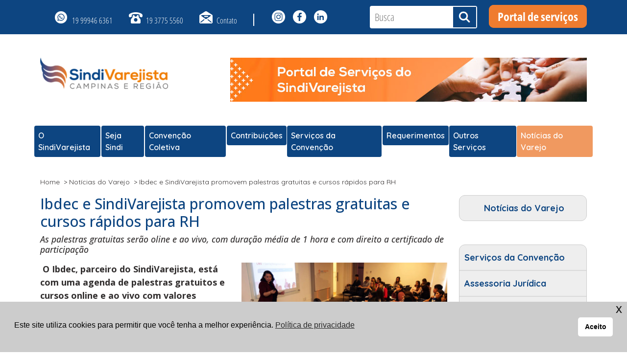

--- FILE ---
content_type: text/html; charset=UTF-8
request_url: https://sindivarejistacampinas.org.br/sindivarejista/ibdec-promove-palestras-gratuitas-e-cursos-rapidos-para-rh/
body_size: 9928
content:
<!DOCTYPE html>
<html data-bs-theme="light" lang="pt-BR" xmlns:og="http://opengraphprotocol.org/schema/" xmlns:fb="http://www.facebook.com/2008/fbml">
<head>
    <meta charset="UTF-8">
    <meta name="viewport" content="width=device-width, initial-scale=1.0, shrink-to-fit=no">
	<link rel="stylesheet" href="https://sindivarejistacampinas.org.br/wp-content/themes/sindivarejista/assets/bootstrap/css/bootstrap.min.css">
	<link rel="icon" type="image/png" sizes="16x16" href="https://sindivarejistacampinas.org.br/wp-content/themes/sindivarejista/assets/img/favicon-16x16.png">
	<link rel="preconnect" href="https://fonts.googleapis.com">
	<link rel="preconnect" href="https://fonts.gstatic.com" crossorigin>
	<link href="https://fonts.googleapis.com/css2?family=Open+Sans:ital,wght@0,300;0,400;0,500;0,600;0,700;1,300;1,400;1,500;1,600;1,700&family=Quicksand:wght@300;400;500;600;700&display=swap" rel="stylesheet">
	<title>Ibdec e SindiVarejista promovem palestras gratuitas e cursos rápidos para RH &#8211; SindiVarejista de Campinas e Região</title>
<meta name='robots' content='max-image-preview:large' />
	<style>img:is([sizes="auto" i], [sizes^="auto," i]) { contain-intrinsic-size: 3000px 1500px }</style>
	<meta name="dlm-version" content="5.0.27"><meta property="fb:app_id" content="1494801647517277"/>
<meta property="fb:admins" content="585510534821303"/>
<meta property="og:title" content="Ibdec e SindiVarejista promovem palestras gratuitas e cursos rápidos para RH"/>
<meta property="og:type" content="article"/>
<meta property="og:url" content="https://sindivarejistacampinas.org.br/sindivarejista/ibdec-promove-palestras-gratuitas-e-cursos-rapidos-para-rh/"/>
<meta property="og:description" content="Portal do SindiVarejista de Campinas e Região"/>
<meta property="og:site_name" content="SindiVarejista de Campinas e Região"/>
<meta property="og:image" content="https://sindivarejistacampinas.org.br/wp-content/uploads/2023/03/ibdec.png"/>
<link rel='stylesheet' id='wp-block-library-css' href='https://sindivarejistacampinas.org.br/wp-includes/css/dist/block-library/style.min.css?ver=653fbb7df73d0f990549329d9e8f7b84' media='all' />
<style id='classic-theme-styles-inline-css'>
/*! This file is auto-generated */
.wp-block-button__link{color:#fff;background-color:#32373c;border-radius:9999px;box-shadow:none;text-decoration:none;padding:calc(.667em + 2px) calc(1.333em + 2px);font-size:1.125em}.wp-block-file__button{background:#32373c;color:#fff;text-decoration:none}
</style>
<link rel='stylesheet' id='contact-form-7-css' href='https://sindivarejistacampinas.org.br/wp-content/plugins/contact-form-7/includes/css/styles.css?ver=6.1' media='all' />
<link rel='stylesheet' id='nsc_bar_nice-cookie-consent-css' href='https://sindivarejistacampinas.org.br/wp-content/plugins/beautiful-and-responsive-cookie-consent/public/cookieNSCconsent.min.css?ver=4.6.3' media='all' />
<script src="https://sindivarejistacampinas.org.br/wp-includes/js/jquery/jquery.min.js?ver=3.7.1" id="jquery-core-js"></script>
<script src="https://sindivarejistacampinas.org.br/wp-includes/js/jquery/jquery-migrate.min.js?ver=3.4.1" id="jquery-migrate-js"></script>
<link rel="https://api.w.org/" href="https://sindivarejistacampinas.org.br/wp-json/" /><link rel="alternate" title="JSON" type="application/json" href="https://sindivarejistacampinas.org.br/wp-json/wp/v2/posts/27875" /><link rel="EditURI" type="application/rsd+xml" title="RSD" href="https://sindivarejistacampinas.org.br/xmlrpc.php?rsd" />
<link rel="canonical" href="https://sindivarejistacampinas.org.br/sindivarejista/ibdec-promove-palestras-gratuitas-e-cursos-rapidos-para-rh/" />
<link rel="alternate" title="oEmbed (JSON)" type="application/json+oembed" href="https://sindivarejistacampinas.org.br/wp-json/oembed/1.0/embed?url=https%3A%2F%2Fsindivarejistacampinas.org.br%2Fsindivarejista%2Fibdec-promove-palestras-gratuitas-e-cursos-rapidos-para-rh%2F" />
<link rel="alternate" title="oEmbed (XML)" type="text/xml+oembed" href="https://sindivarejistacampinas.org.br/wp-json/oembed/1.0/embed?url=https%3A%2F%2Fsindivarejistacampinas.org.br%2Fsindivarejista%2Fibdec-promove-palestras-gratuitas-e-cursos-rapidos-para-rh%2F&#038;format=xml" />
	<link rel="stylesheet" href="https://sindivarejistacampinas.org.br/wp-content/themes/sindivarejista/style.css">
	<script src="https://kit.fontawesome.com/3ab6d09b12.js" crossorigin="anonymous"></script>
	<link rel="stylesheet" href="https://sindivarejistacampinas.org.br/wp-content/themes/sindivarejista/assets/css/owl.carousel.min.css">
	<link rel="stylesheet" href="https://sindivarejistacampinas.org.br/wp-content/themes/sindivarejista/style.css?v=1769375498">
	<!-- Facebook Pixel Code -->
<script>
!function(f,b,e,v,n,t,s){if(f.fbq)return;n=f.fbq=function(){n.callMethod?
n.callMethod.apply(n,arguments):n.queue.push(arguments)};if(!f._fbq)f._fbq=n;
n.push=n;n.loaded=!0;n.version='2.0';n.queue=[];t=b.createElement(e);t.async=!0;
t.src=v;s=b.getElementsByTagName(e)[0];s.parentNode.insertBefore(t,s)}(window,
document,'script','//connect.facebook.net/en_US/fbevents.js');
 
fbq('init', '1535576733437668');
fbq('track', "PageView");</script>
<noscript><img height="1" width="1" style="display:none"
src="https://www.facebook.com/tr?id=1535576733437668&ev=PageView&noscript=1"
/></noscript>
<!-- End Facebook Pixel Code -->
<!-- Hotjar Tracking Code for www.sindivarejistacampinas.org.br -->
<script>
    (function(h,o,t,j,a,r){
        h.hj=h.hj||function(){(h.hj.q=h.hj.q||[]).push(arguments)};
        h._hjSettings={hjid:877193,hjsv:6};
        a=o.getElementsByTagName('head')[0];
        r=o.createElement('script');r.async=1;
        r.src=t+h._hjSettings.hjid+j+h._hjSettings.hjsv;
        a.appendChild(r);
    })(window,document,'https://static.hotjar.com/c/hotjar-','.js?sv=');
</script>

	<script id="mcjs">!function(c,h,i,m,p){m=c.createElement(h),p=c.getElementsByTagName(h)[0],m.async=1,m.src=i,p.parentNode.insertBefore(m,p)}(document,"script","https://chimpstatic.com/mcjs-connected/js/users/a587631fcfccda16663aa5cdc/59e7c8b0f28d287d6b22ea040.js");</script>
</head>
<body data-rsssl=1 id="topo">
<script>
  window.fbAsyncInit = function() {
    FB.init({
      appId      : '1494801647517277',
      xfbml      : true,
      version    : 'v2.5'
    });
  };

  (function(d, s, id){
     var js, fjs = d.getElementsByTagName(s)[0];
     if (d.getElementById(id)) {return;}
     js = d.createElement(s); js.id = id;
     js.src = "//connect.facebook.net/en_US/sdk.js";
     fjs.parentNode.insertBefore(js, fjs);
   }(document, 'script', 'facebook-jssdk'));
</script>
	<header class="header">
		<div id="servicos-topo" class="container-fluid">	
			<div class="container">
				<div class="row">
					  <div id="colserv1" class="col-12 col-md-7">
						<ul class="contactar" rel="Top Menu">
						<li><a href="https://api.whatsapp.com/send?phone=5519999466361&text=Site%20SindiVarejista%20Campinas" class="whats">19 99946 6361</a></li>
						<li><a href="tel:1937755560" class="tel">19 3775 5560</a></li>
						<li><a href="https://sindivarejistacampinas.org.br/contato/" class="contato">Contato</a></li></li>			
						<li class="middle2">&nbsp;</li>
						<li><a href="https://www.instagram.com/sindivarejistacampinas/" target="_blank" class="ic-instagram" rel="noopener noreferrer"><span class="fca"></span></a></li>
						<li><a href="https://www.facebook.com/sindivarejistacampinas" target="_blank" class="ic-facebook" rel="noopener noreferrer"><span class="fca"></span></a> </li>
						<li><a href="https://www.linkedin.com/company/sindivarejistacampinas/" target="_blank" class="ic-linkedin" rel="noopener noreferrer"><span class="fca"></span></a></li>
					  </ul>
					 </div>
					 <div id="colserv2" class="col-12 col-md-5">
						<div class="alignleft search">
						<form method="get" id="searchform" action="https://sindivarejistacampinas.org.br/" name="searchform" class="">
							<input type="text" class="search-input" placeholder="Busca"  name="s" id="s">
							<input type="submit" class="wpcf7-form-control wpcf7-submit btn-submit search-icone" name="submit" value=" " />
						</form>
						</div>
						<span class="ctbtportal"><a href="https://scvcampinas.gersin.com.br/login" target="_blank" class="btportal">Portal de servi&ccedil;os</a></span>
					  </ul>
					 </div>
				</div>
			</div>
		</div>
		<div id="logo" class="container">
			<div class="row">
				<div class="col-12 col-md-3"><a href="https://sindivarejistacampinas.org.br"><img src="https://sindivarejistacampinas.org.br/wp-content/themes/sindivarejista/assets/img/logo-sindivarejista.png" width="357" height="88" class="img-fluid" alt="SindiVarejista Campinas e Região" /></a></div>
				<div class="col-12 col-md-9">
									<a href="https://scvcampinas.gersin.com.br/login" target="_blank"><img src="https://sindivarejistacampinas.org.br/wp-content/uploads/2023/11/banner-portal-servicos-728x90-1.jpg" alt="Portal de serviços" class="alignright img-fluid banner-head" /></a>
					
				</div>			
			</div>			
		</div>
		<div class="container">
			<div class="row">
				<nav class="navbar navbar-light navbar-expand-md menu-principal" id="MainNav">
					<button class="navbar-toggler" type="button" data-bs-toggle="collapse" data-bs-target="#navcol-2" aria-controls="navcol-2" aria-expanded="false" aria-label="Toggle navigation"><span class="visually-hidden">Toggle navigation</span><span class="navbar-toggler-icon"></span></button>
					<div class="collapse navbar-collapse" id="navcol-2">
						<ul id="menu-main-menu" class="navbar-nav menu"><li  id="menu-item-1468" class="menu-item menu-item-type-post_type menu-item-object-page nav-item nav-item-1468"><a href="https://sindivarejistacampinas.org.br/o-sindivarejista/" class="nav-link ">O SindiVarejista</a></li>
<li  id="menu-item-1476" class="menu-item menu-item-type-post_type menu-item-object-page nav-item nav-item-1476"><a href="https://sindivarejistacampinas.org.br/seja-sindi/" class="nav-link ">Seja Sindi</a></li>
<li  id="menu-item-1473" class="menu-item menu-item-type-post_type menu-item-object-page nav-item nav-item-1473"><a href="https://sindivarejistacampinas.org.br/convencao-coletiva/" class="nav-link ">Convenção Coletiva</a></li>
<li  id="menu-item-28697" class="menu-item menu-item-type-post_type menu-item-object-page nav-item nav-item-28697"><a href="https://sindivarejistacampinas.org.br/contribuicoes/" class="nav-link ">Contribuições</a></li>
<li  id="menu-item-1503" class="menu-item menu-item-type-post_type menu-item-object-page nav-item nav-item-1503"><a href="https://sindivarejistacampinas.org.br/servicos-da-convencao/" class="nav-link ">Serviços da Convenção</a></li>
<li  id="menu-item-29103" class="menu-item menu-item-type-post_type menu-item-object-page nav-item nav-item-29103"><a href="https://sindivarejistacampinas.org.br/servicos-da-convencao/requerimentos/" class="nav-link ">Requerimentos</a></li>
<li  id="menu-item-28698" class="menu-item menu-item-type-post_type menu-item-object-page nav-item nav-item-28698"><a href="https://sindivarejistacampinas.org.br/outros-servicos/" class="nav-link ">Outros Serviços</a></li>
<li  id="menu-item-1446" class="menu-item menu-item-type-post_type menu-item-object-page current_page_parent nav-item nav-item-1446"><a href="https://sindivarejistacampinas.org.br/noticias/" class="nav-link active">Notícias do Varejo</a></li>
</ul>					</div>
				</nav>				
			</div>
		</div>		
	</header>
	<div class="container blog">
		<div class="row my-3">            
			<div class="col-12 col-md-9 caminho justify-content-center">
				<!-- Breadcrumb NavXT 7.4.1 -->
<span typeof="v:Breadcrumb"><a rel="v:url" property="v:title" title="Ir para Homepage." href="https://sindivarejistacampinas.org.br" class="home">Home</a></span>  &nbsp;&gt; <span typeof="v:Breadcrumb"><a rel="v:url" property="v:title" title="Ir para Notícias do Varejo." href="https://sindivarejistacampinas.org.br/noticias/" class="post-root post post-post">Notícias do Varejo</a></span>  &nbsp;&gt; <span typeof="v:Breadcrumb"><span property="v:title">Ibdec e SindiVarejista promovem palestras gratuitas e cursos rápidos para RH</span></span>   
            </div>			
        </div>
		<div class="row justify-content-center mb-4">            
			<div class="col-12 col-md-9 txthp single">
			
			<h1>Ibdec e SindiVarejista promovem palestras gratuitas e cursos rápidos para RH</h1>			<h6><em><p>As palestras gratuitas serão oline e ao vivo, com duração média de 1 hora e com direito a certificado de participação</p>
</em></h6>
			<p><strong> <img fetchpriority="high" decoding="async" class="size-medium wp-image-27877 alignright" src="https://sindivarejistacampinas.org.br/wp-content/uploads/2023/03/ibdec-420x248.png" alt="" width="420" height="248" srcset="https://sindivarejistacampinas.org.br/wp-content/uploads/2023/03/ibdec-420x248.png 420w, https://sindivarejistacampinas.org.br/wp-content/uploads/2023/03/ibdec-768x454.png 768w, https://sindivarejistacampinas.org.br/wp-content/uploads/2023/03/ibdec.png 883w" sizes="(max-width: 420px) 100vw, 420px" />O Ibdec, parceiro do SindiVarejista, está com uma agenda de palestras gratuitos e cursos online e ao vivo com valores especiais neste mês de março.</strong></p>
<p>As palestras gratuitas serão ONLINE e AO VIVO, com duração média de 1 hora e com direito a certificado de participação.</p>
<p>É necessário fazer inscrição para que você possa receber o link de acesso. Destacamos abaixo algumas palestras gratuitas:</p>
<p><strong>&#8211; Aprenda a ser e agir como um líder</strong><br />
<strong>07/03, às 19h00 </strong><br />
(Profª. Márcia Regina Reina Vasques)</p>
<p><strong> &#8211; Erros mais comuns no DP</strong><br />
<strong>14/03, às 19h00 </strong><br />
(Prof. Luis Augusto Carlim)</p>
<p><strong>&#8211; Entendendo a Contabilidade </strong><br />
<strong>22/03, às 19h00 </strong><br />
(Profª. Elizabeth Cardoso da Silva)</p>
<p><a href="https://t.rdsv1.net/ls/click?upn=[base64]">Clique aqui para se inscrever nas palestras!</a></p>
<p><strong>CURSOS PAGOS</strong></p>
<p>Destacamos abaixo os principais:</p>
<ul>
<li><strong>Recrutamento e Seleção</strong><br />
<strong>Aulas Online AO VIVO</strong><br />
Dias de aula: 11 e 18/03<br />
Horário de aula: das 08h30 às 12h30<br />
Professora: Tamires<br />
Investimento: R$ 267,00<br />
<a href="https://t.rdsv1.net/ls/click?upn=[base64]">Mais informações clique aqui</a></li>
<li><strong>Desenvolvimento de Líderes </strong><br />
<strong>Aulas Online AO VIVO</strong><br />
Dias de aula: 18 e 25/03<br />
Horário de aula: das 08h30 às 12h30<br />
Professora: Márcia<br />
Investimento: R$ 267,00<br />
<a href="https://t.rdsv1.net/ls/click?upn=[base64]">Mais informações clique aqui</a></li>
<li><strong>Intensivo de Dep. Fiscal</strong><br />
<strong>Aulas Online AO VIVO</strong><br />
Dias de aula: 21/03, 23/03, 28/03, 30/03 e 04/04<br />
Horário de aula: 19h00 às 22h00<br />
Professor: Daniel<br />
Investimento: R$ 537,00<br />
<a href="https://t.rdsv1.net/ls/click?upn=[base64]">Mais informações clique aqui</a></li>
<li><strong>Práticas de Dep. Pessoal</strong><br />
<strong>Aulas presenciais &#8211; Sescon Campinas</strong><br />
Dias de aula: 25/03, 01/04, 15/04, 29/04, 06/05, 13/05, 20/05 e 27/05<br />
Horário de aula: 8h30 às 12h30<br />
Professor: Luis<br />
Investimento: R$ 927,00<br />
<a href="https://t.rdsv1.net/ls/click?upn=[base64]">Mais informações clique aqui</a><br />
___________________________________________________________________________________<strong><em>Fique por dentro das novidades do SindiVarejista.</em></strong></p>
<p><strong><em>=&gt; Cadastre-se no nosso Boletim de Notícias. Basta preencher  o formulário ao final da página.</em></strong></p>
<p><strong><em>=&gt; Acompanhe as novidades pelo nosso <a href="https://www.facebook.com/sindivarejistacampinas/">Facebook</a></em></strong></p>
<p>&nbsp;</li>
</ul>

			<div class="row justify-content-center navegar mt-5">  
				<div class="col-6 esq">
									<a href="https://sindivarejistacampinas.org.br/conexao-empresarial/feirao-do-cpat-tem-29-mil-vagas-em-cursos-de-capacitacao-gratuitos-sebrae-faz-treinamento-para-vendas/" class="step">&lt; Anterior</a>
									</div>
				<div class="col-6 dir text-end">
												<a href="https://sindivarejistacampinas.org.br/sindivarejista/1a-parcela-da-contribuicao-assistencial-vence-em-31-de-marco-saiba-mais/" class="step">Próxima &gt;</a>
										</div>	
			</div>
        </div>
						
							<div id="" class="col-12 col-md-3">
				<aside class="widget-area">
					<div class="sidebar">
	<div class="geral">
		<ul class="placa">
			<li class="pater">Notícias do Varejo</li>
		</ul>
	</div>
	<section id="nav_menu-15" class="widget widget_nav_menu"><div class="menu-servicos-pagina-container"><ul id="menu-servicos-pagina" class="menu"><li id="menu-item-28988" class="menu-item menu-item-type-post_type menu-item-object-page menu-item-28988"><a href="https://sindivarejistacampinas.org.br/servicos-da-convencao/">Serviços da Convenção</a></li>
<li id="menu-item-28893" class="menu-item menu-item-type-post_type menu-item-object-page menu-item-28893"><a href="https://sindivarejistacampinas.org.br/servicos-da-convencao/assistencia-juridica/">Assessoria Jurídica</a></li>
<li id="menu-item-28891" class="menu-item menu-item-type-post_type menu-item-object-page menu-item-28891"><a href="https://sindivarejistacampinas.org.br/servicos-da-convencao/exclusividade/">Certidão de Exclusividade</a></li>
<li id="menu-item-28890" class="menu-item menu-item-type-post_type menu-item-object-page menu-item-28890"><a href="https://sindivarejistacampinas.org.br/servicos-da-convencao/compensacao-de-horario/">Compensação de Horário</a></li>
<li id="menu-item-28888" class="menu-item menu-item-type-post_type menu-item-object-page menu-item-28888"><a href="https://sindivarejistacampinas.org.br/servicos-da-convencao/piso-diferenciado-repis/">REPIS</a></li>
<li id="menu-item-29101" class="menu-item menu-item-type-post_type menu-item-object-page menu-item-29101"><a href="https://sindivarejistacampinas.org.br/servicos-da-convencao/requerimentos/">Requerimentos</a></li>
<li id="menu-item-28892" class="menu-item menu-item-type-post_type menu-item-object-page menu-item-28892"><a href="https://sindivarejistacampinas.org.br/servicos-da-convencao/salario-de-ingresso/">Salário de ingresso/auxiliar</a></li>
<li id="menu-item-28889" class="menu-item menu-item-type-post_type menu-item-object-page menu-item-28889"><a href="https://sindivarejistacampinas.org.br/servicos-da-convencao/trabalho-em-feriados/">Trabalho em Feriados</a></li>
</ul></div></section></div>				</aside>
			</div>
        </div>
    </div>


<!-- início footer -->
	<footer>	
		<div id="footer" class="container-fluid">
			<div class="container">
				<div class="row">
					<div class="col-12 col-md-4">
						<div class="rod1">
							<h2>Atendimento</h2>
							<p>Campinas
							<br />Segunda a sexta,
							<br />das 8h às 17h</p>
							<p>Rua General Osório, 883 - 4o andar - Centro
							<br />13010-111 - Campinas/SP
							<br />19 3775 5560</p>
							<p><a href="mailto:falecom@sindivarejistacampinas.org.br">falecom@sindivarejistacampinas.org.br</a></p>
							<p><a href="http://api.whatsapp.com/send?1=pt_BR&phone=5519999466361" target="_blank">WhatsApp 19 99946 6361</a></p>
							<p><a href="https://www.waze.com/ul?ll=-22.90445460%2C-47.06122890&navigate=yes&zoom=16" target="_blank">Leve-me até o SindiVarejista (com waze)</a></p>
						</div>
					</div>
					<div class="col-12 col-md-4">
						<div class="rod2">
							<h2>Links rápidos</h2>
							<ul id="menu-footer-menu" class="menu-rodape navbar-nav"><li id="menu-item-28712" class="menu-item menu-item-type-post_type menu-item-object-page menu-item-28712"><a href="https://sindivarejistacampinas.org.br/convencao-coletiva/">Convenção Coletiva</a></li>
<li id="menu-item-28974" class="menu-item menu-item-type-post_type menu-item-object-page menu-item-28974"><a href="https://sindivarejistacampinas.org.br/servicos-da-convencao/">Serviços da Convenção</a></li>
<li id="menu-item-28973" class="menu-item menu-item-type-post_type menu-item-object-page menu-item-28973"><a href="https://sindivarejistacampinas.org.br/outros-servicos/">Outros Serviços</a></li>
<li id="menu-item-28715" class="menu-item menu-item-type-post_type menu-item-object-page menu-item-28715"><a href="https://sindivarejistacampinas.org.br/agenda/">Agenda</a></li>
<li id="menu-item-28716" class="menu-item menu-item-type-post_type menu-item-object-page menu-item-28716"><a href="https://sindivarejistacampinas.org.br/contato/">Contato</a></li>
<li id="menu-item-28717" class="menu-item menu-item-type-post_type menu-item-object-page menu-item-28717"><a href="https://sindivarejistacampinas.org.br/contribuicoes/">Contribuições</a></li>
<li id="menu-item-28718" class="menu-item menu-item-type-custom menu-item-object-custom menu-item-28718"><a target="_blank" href="https://scvcampinas.gersin.com.br/login">Portal de Serviços</a></li>
</ul>							<p>&nbsp;</p>
						</div>
					</div>
					<div class="col-12 col-md-4">
						<div class="rod3">
							<h2>Newsletter</h2>
							<p>Assine a nossa newsletter</p>
							<form action="/#wpcf7-f1617-o1" method="post" class="wpcf7-form" novalidate="novalidate">
								<div style="display: none;">
								<input type="hidden" name="_wpcf7" value="1617" />
								<input type="hidden" name="_wpcf7_version" value="5.1.9" />
								<input type="hidden" name="_wpcf7_locale" value="pt_BR" />
								<input type="hidden" name="_wpcf7_unit_tag" value="wpcf7-f1617-o1" />
								<input type="hidden" name="_wpcf7_container_post" value="0" />
								<input type="hidden" name="g-recaptcha-response" value="" />
								</div>
								<p><span class="wpcf7-form-control-wrap mc4wp-FNAME"><input type="text" name="mc4wp-FNAME" value="" size="40" class="wpcf7-form-control wpcf7-text wpcf7-validates-as-required" aria-required="true" aria-invalid="false" placeholder="Nome" /></span></p>
								<p><span class="wpcf7-form-control-wrap mc4wp-EMAIL"><input type="email" name="mc4wp-EMAIL" value="" size="40" class="wpcf7-form-control wpcf7-text wpcf7-email wpcf7-validates-as-required wpcf7-validates-as-email" aria-required="true" aria-invalid="false" placeholder="E-mail" /></span></p>
								<p><input type="submit" value="Quero receber" class="wpcf7-form-control wpcf7-submit botao" /></p>
								<div class="wpcf7-response-output wpcf7-display-none" aria-hidden="true"></div>
							</form>
							<div class="social"> 
								<a href="https://www.instagram.com/sindivarejistacampinas/" target="_blank" class="ic-instagran" rel="noopener noreferrer"><span class="fca"></span></a> 								
								<a href="https://www.facebook.com/sindivarejistacampinas" target="_blank" class="ic-facebook" rel="noopener noreferrer"><span class="fca"></span></a> 								
								<a href="https://www.linkedin.com/company/3782857?trk=tyah&trkInfo=clickedVertical%3Acompany%2CclickedEntityId%3A3782857%2Cidx%3A3-1-5%2CtarId%3A1448624604225%2Ctas%3Asindivarejista%20de%20" target="_blank" class="ic-linkedin" rel="noopener noreferrer"><span class="fca"></span></a>
							</div>
						</div>
					</div>
				</div>
			</div>		
		</div>
		<!-- <div id="aceite" class="container-fluid">
			<div class="container">
				<div class="row">
					<div class="col-12">
						<p>Este site utiliza cookies para permitir que você tenha a melhor experiência. <a href="#">Política de Privacidade</a><span class="alignright"><a href="#" target="_blank" class="btaceite">Aceito</a></span></p>
					</div>
				</div>
			</div>
		</div>
		 -->
	</footer>
    <script src="https://sindivarejistacampinas.org.br/wp-content/themes/sindivarejista/assets/js/jquery.min.js"></script>
    <script src="https://sindivarejistacampinas.org.br/wp-content/themes/sindivarejista/assets/bootstrap/js/bootstrap.min.js"></script>
    <script src="https://sindivarejistacampinas.org.br/wp-content/themes/sindivarejista/assets/js/popper.min.js"></script>
    <script src="https://sindivarejistacampinas.org.br/wp-content/themes/sindivarejista/assets/js/owl.carousel.min.js"></script>
    <script src="https://sindivarejistacampinas.org.br/wp-content/themes/sindivarejista/assets/js/main.js"></script>
	<script src="https://sindivarejistacampinas.org.br/wp-includes/js/dist/hooks.min.js?ver=4d63a3d491d11ffd8ac6" id="wp-hooks-js"></script>
<script src="https://sindivarejistacampinas.org.br/wp-includes/js/dist/i18n.min.js?ver=5e580eb46a90c2b997e6" id="wp-i18n-js"></script>
<script id="wp-i18n-js-after">
wp.i18n.setLocaleData( { 'text direction\u0004ltr': [ 'ltr' ] } );
</script>
<script src="https://sindivarejistacampinas.org.br/wp-content/plugins/contact-form-7/includes/swv/js/index.js?ver=6.1" id="swv-js"></script>
<script id="contact-form-7-js-translations">
( function( domain, translations ) {
	var localeData = translations.locale_data[ domain ] || translations.locale_data.messages;
	localeData[""].domain = domain;
	wp.i18n.setLocaleData( localeData, domain );
} )( "contact-form-7", {"translation-revision-date":"2025-05-19 13:41:20+0000","generator":"GlotPress\/4.0.1","domain":"messages","locale_data":{"messages":{"":{"domain":"messages","plural-forms":"nplurals=2; plural=n > 1;","lang":"pt_BR"},"Error:":["Erro:"]}},"comment":{"reference":"includes\/js\/index.js"}} );
</script>
<script id="contact-form-7-js-before">
var wpcf7 = {
    "api": {
        "root": "https:\/\/sindivarejistacampinas.org.br\/wp-json\/",
        "namespace": "contact-form-7\/v1"
    }
};
</script>
<script src="https://sindivarejistacampinas.org.br/wp-content/plugins/contact-form-7/includes/js/index.js?ver=6.1" id="contact-form-7-js"></script>
<script src="https://sindivarejistacampinas.org.br/wp-content/plugins/beautiful-and-responsive-cookie-consent/public/cookieNSCconsent.min.js?ver=4.6.3" id="nsc_bar_nice-cookie-consent_js-js"></script>
<script id="nsc_bar_nice-cookie-consent_js-js-after">
window.addEventListener("load",function(){  window.cookieconsent.initialise({"content":{"deny":"","dismiss":"Aceito","allow":"Aceito","link":"Política de privacidade","href":"https:\/\/sindivarejistacampinas.org.br\/politica-de-privacidade-sindivarejista\/","message":"Este site utiliza cookies para permitir que você tenha a melhor experiência.","policy":"Personalizar cookies","savesettings":"Aceito","target":"_blank","linksecond":"","hrefsecond":"","close":"x"},"type":"info","palette":{"popup":{"background":"#ccc","text":"#000"},"button":{"background":"#fff","text":"#000","border":""},"switches":{"background":"","backgroundChecked":"","switch":"","text":""}},"position":"bottom","theme":"classic","cookietypes":[{"label":"Tu00e9cnico","checked":"checked","disabled":"disabled","cookie_suffix":"tech"},{"label":"Marketing","checked":"","disabled":"","cookie_suffix":"marketing"}],"revokable":"1","showCloseX":"1","container":"","customizedFont":"","makeButtonsEqual":"1","setDiffDefaultCookiesFirstPV":"0","blockScreen":"0","disableWithiniFrames":"0","improveBannerLoadingSpeed":"0"})});
</script>
<script id="dlm-xhr-js-extra">
var dlmXHRtranslations = {"error":"An error occurred while trying to download the file. Please try again.","not_found":"Download n\u00e3o existe.","no_file_path":"No file path defined.","no_file_paths":"N\u00e3o h\u00e1 caminhos de arquivo definidos.","filetype":"Download is not allowed for this file type.","file_access_denied":"Access denied to this file.","access_denied":"Access denied. You do not have permission to download this file.","security_error":"Something is wrong with the file path.","file_not_found":"Arquivo n\u00e3o encontrado."};
</script>
<script id="dlm-xhr-js-before">
const dlmXHR = {"xhr_links":{"class":["download-link","download-button"]},"prevent_duplicates":true,"ajaxUrl":"https:\/\/sindivarejistacampinas.org.br\/wp-admin\/admin-ajax.php"}; dlmXHRinstance = {}; const dlmXHRGlobalLinks = "https://sindivarejistacampinas.org.br/download/"; const dlmNonXHRGlobalLinks = []; dlmXHRgif = "https://sindivarejistacampinas.org.br/wp-includes/images/spinner.gif"; const dlmXHRProgress = "1"
</script>
<script src="https://sindivarejistacampinas.org.br/wp-content/plugins/download-monitor/assets/js/dlm-xhr.min.js?ver=5.0.27" id="dlm-xhr-js"></script>
<script src="https://www.google.com/recaptcha/api.js?render=6LeLq_oUAAAAAL_HJczMnp7um12TGvS0QRDS7hWB&amp;ver=3.0" id="google-recaptcha-js"></script>
<script src="https://sindivarejistacampinas.org.br/wp-includes/js/dist/vendor/wp-polyfill.min.js?ver=3.15.0" id="wp-polyfill-js"></script>
<script id="wpcf7-recaptcha-js-before">
var wpcf7_recaptcha = {
    "sitekey": "6LeLq_oUAAAAAL_HJczMnp7um12TGvS0QRDS7hWB",
    "actions": {
        "homepage": "homepage",
        "contactform": "contactform"
    }
};
</script>
<script src="https://sindivarejistacampinas.org.br/wp-content/plugins/contact-form-7/modules/recaptcha/index.js?ver=6.1" id="wpcf7-recaptcha-js"></script>
</body>

</html>

--- FILE ---
content_type: text/html; charset=utf-8
request_url: https://www.google.com/recaptcha/api2/anchor?ar=1&k=6LeLq_oUAAAAAL_HJczMnp7um12TGvS0QRDS7hWB&co=aHR0cHM6Ly9zaW5kaXZhcmVqaXN0YWNhbXBpbmFzLm9yZy5icjo0NDM.&hl=en&v=N67nZn4AqZkNcbeMu4prBgzg&size=invisible&anchor-ms=20000&execute-ms=30000&cb=sjk7b6tnfoks
body_size: 48939
content:
<!DOCTYPE HTML><html dir="ltr" lang="en"><head><meta http-equiv="Content-Type" content="text/html; charset=UTF-8">
<meta http-equiv="X-UA-Compatible" content="IE=edge">
<title>reCAPTCHA</title>
<style type="text/css">
/* cyrillic-ext */
@font-face {
  font-family: 'Roboto';
  font-style: normal;
  font-weight: 400;
  font-stretch: 100%;
  src: url(//fonts.gstatic.com/s/roboto/v48/KFO7CnqEu92Fr1ME7kSn66aGLdTylUAMa3GUBHMdazTgWw.woff2) format('woff2');
  unicode-range: U+0460-052F, U+1C80-1C8A, U+20B4, U+2DE0-2DFF, U+A640-A69F, U+FE2E-FE2F;
}
/* cyrillic */
@font-face {
  font-family: 'Roboto';
  font-style: normal;
  font-weight: 400;
  font-stretch: 100%;
  src: url(//fonts.gstatic.com/s/roboto/v48/KFO7CnqEu92Fr1ME7kSn66aGLdTylUAMa3iUBHMdazTgWw.woff2) format('woff2');
  unicode-range: U+0301, U+0400-045F, U+0490-0491, U+04B0-04B1, U+2116;
}
/* greek-ext */
@font-face {
  font-family: 'Roboto';
  font-style: normal;
  font-weight: 400;
  font-stretch: 100%;
  src: url(//fonts.gstatic.com/s/roboto/v48/KFO7CnqEu92Fr1ME7kSn66aGLdTylUAMa3CUBHMdazTgWw.woff2) format('woff2');
  unicode-range: U+1F00-1FFF;
}
/* greek */
@font-face {
  font-family: 'Roboto';
  font-style: normal;
  font-weight: 400;
  font-stretch: 100%;
  src: url(//fonts.gstatic.com/s/roboto/v48/KFO7CnqEu92Fr1ME7kSn66aGLdTylUAMa3-UBHMdazTgWw.woff2) format('woff2');
  unicode-range: U+0370-0377, U+037A-037F, U+0384-038A, U+038C, U+038E-03A1, U+03A3-03FF;
}
/* math */
@font-face {
  font-family: 'Roboto';
  font-style: normal;
  font-weight: 400;
  font-stretch: 100%;
  src: url(//fonts.gstatic.com/s/roboto/v48/KFO7CnqEu92Fr1ME7kSn66aGLdTylUAMawCUBHMdazTgWw.woff2) format('woff2');
  unicode-range: U+0302-0303, U+0305, U+0307-0308, U+0310, U+0312, U+0315, U+031A, U+0326-0327, U+032C, U+032F-0330, U+0332-0333, U+0338, U+033A, U+0346, U+034D, U+0391-03A1, U+03A3-03A9, U+03B1-03C9, U+03D1, U+03D5-03D6, U+03F0-03F1, U+03F4-03F5, U+2016-2017, U+2034-2038, U+203C, U+2040, U+2043, U+2047, U+2050, U+2057, U+205F, U+2070-2071, U+2074-208E, U+2090-209C, U+20D0-20DC, U+20E1, U+20E5-20EF, U+2100-2112, U+2114-2115, U+2117-2121, U+2123-214F, U+2190, U+2192, U+2194-21AE, U+21B0-21E5, U+21F1-21F2, U+21F4-2211, U+2213-2214, U+2216-22FF, U+2308-230B, U+2310, U+2319, U+231C-2321, U+2336-237A, U+237C, U+2395, U+239B-23B7, U+23D0, U+23DC-23E1, U+2474-2475, U+25AF, U+25B3, U+25B7, U+25BD, U+25C1, U+25CA, U+25CC, U+25FB, U+266D-266F, U+27C0-27FF, U+2900-2AFF, U+2B0E-2B11, U+2B30-2B4C, U+2BFE, U+3030, U+FF5B, U+FF5D, U+1D400-1D7FF, U+1EE00-1EEFF;
}
/* symbols */
@font-face {
  font-family: 'Roboto';
  font-style: normal;
  font-weight: 400;
  font-stretch: 100%;
  src: url(//fonts.gstatic.com/s/roboto/v48/KFO7CnqEu92Fr1ME7kSn66aGLdTylUAMaxKUBHMdazTgWw.woff2) format('woff2');
  unicode-range: U+0001-000C, U+000E-001F, U+007F-009F, U+20DD-20E0, U+20E2-20E4, U+2150-218F, U+2190, U+2192, U+2194-2199, U+21AF, U+21E6-21F0, U+21F3, U+2218-2219, U+2299, U+22C4-22C6, U+2300-243F, U+2440-244A, U+2460-24FF, U+25A0-27BF, U+2800-28FF, U+2921-2922, U+2981, U+29BF, U+29EB, U+2B00-2BFF, U+4DC0-4DFF, U+FFF9-FFFB, U+10140-1018E, U+10190-1019C, U+101A0, U+101D0-101FD, U+102E0-102FB, U+10E60-10E7E, U+1D2C0-1D2D3, U+1D2E0-1D37F, U+1F000-1F0FF, U+1F100-1F1AD, U+1F1E6-1F1FF, U+1F30D-1F30F, U+1F315, U+1F31C, U+1F31E, U+1F320-1F32C, U+1F336, U+1F378, U+1F37D, U+1F382, U+1F393-1F39F, U+1F3A7-1F3A8, U+1F3AC-1F3AF, U+1F3C2, U+1F3C4-1F3C6, U+1F3CA-1F3CE, U+1F3D4-1F3E0, U+1F3ED, U+1F3F1-1F3F3, U+1F3F5-1F3F7, U+1F408, U+1F415, U+1F41F, U+1F426, U+1F43F, U+1F441-1F442, U+1F444, U+1F446-1F449, U+1F44C-1F44E, U+1F453, U+1F46A, U+1F47D, U+1F4A3, U+1F4B0, U+1F4B3, U+1F4B9, U+1F4BB, U+1F4BF, U+1F4C8-1F4CB, U+1F4D6, U+1F4DA, U+1F4DF, U+1F4E3-1F4E6, U+1F4EA-1F4ED, U+1F4F7, U+1F4F9-1F4FB, U+1F4FD-1F4FE, U+1F503, U+1F507-1F50B, U+1F50D, U+1F512-1F513, U+1F53E-1F54A, U+1F54F-1F5FA, U+1F610, U+1F650-1F67F, U+1F687, U+1F68D, U+1F691, U+1F694, U+1F698, U+1F6AD, U+1F6B2, U+1F6B9-1F6BA, U+1F6BC, U+1F6C6-1F6CF, U+1F6D3-1F6D7, U+1F6E0-1F6EA, U+1F6F0-1F6F3, U+1F6F7-1F6FC, U+1F700-1F7FF, U+1F800-1F80B, U+1F810-1F847, U+1F850-1F859, U+1F860-1F887, U+1F890-1F8AD, U+1F8B0-1F8BB, U+1F8C0-1F8C1, U+1F900-1F90B, U+1F93B, U+1F946, U+1F984, U+1F996, U+1F9E9, U+1FA00-1FA6F, U+1FA70-1FA7C, U+1FA80-1FA89, U+1FA8F-1FAC6, U+1FACE-1FADC, U+1FADF-1FAE9, U+1FAF0-1FAF8, U+1FB00-1FBFF;
}
/* vietnamese */
@font-face {
  font-family: 'Roboto';
  font-style: normal;
  font-weight: 400;
  font-stretch: 100%;
  src: url(//fonts.gstatic.com/s/roboto/v48/KFO7CnqEu92Fr1ME7kSn66aGLdTylUAMa3OUBHMdazTgWw.woff2) format('woff2');
  unicode-range: U+0102-0103, U+0110-0111, U+0128-0129, U+0168-0169, U+01A0-01A1, U+01AF-01B0, U+0300-0301, U+0303-0304, U+0308-0309, U+0323, U+0329, U+1EA0-1EF9, U+20AB;
}
/* latin-ext */
@font-face {
  font-family: 'Roboto';
  font-style: normal;
  font-weight: 400;
  font-stretch: 100%;
  src: url(//fonts.gstatic.com/s/roboto/v48/KFO7CnqEu92Fr1ME7kSn66aGLdTylUAMa3KUBHMdazTgWw.woff2) format('woff2');
  unicode-range: U+0100-02BA, U+02BD-02C5, U+02C7-02CC, U+02CE-02D7, U+02DD-02FF, U+0304, U+0308, U+0329, U+1D00-1DBF, U+1E00-1E9F, U+1EF2-1EFF, U+2020, U+20A0-20AB, U+20AD-20C0, U+2113, U+2C60-2C7F, U+A720-A7FF;
}
/* latin */
@font-face {
  font-family: 'Roboto';
  font-style: normal;
  font-weight: 400;
  font-stretch: 100%;
  src: url(//fonts.gstatic.com/s/roboto/v48/KFO7CnqEu92Fr1ME7kSn66aGLdTylUAMa3yUBHMdazQ.woff2) format('woff2');
  unicode-range: U+0000-00FF, U+0131, U+0152-0153, U+02BB-02BC, U+02C6, U+02DA, U+02DC, U+0304, U+0308, U+0329, U+2000-206F, U+20AC, U+2122, U+2191, U+2193, U+2212, U+2215, U+FEFF, U+FFFD;
}
/* cyrillic-ext */
@font-face {
  font-family: 'Roboto';
  font-style: normal;
  font-weight: 500;
  font-stretch: 100%;
  src: url(//fonts.gstatic.com/s/roboto/v48/KFO7CnqEu92Fr1ME7kSn66aGLdTylUAMa3GUBHMdazTgWw.woff2) format('woff2');
  unicode-range: U+0460-052F, U+1C80-1C8A, U+20B4, U+2DE0-2DFF, U+A640-A69F, U+FE2E-FE2F;
}
/* cyrillic */
@font-face {
  font-family: 'Roboto';
  font-style: normal;
  font-weight: 500;
  font-stretch: 100%;
  src: url(//fonts.gstatic.com/s/roboto/v48/KFO7CnqEu92Fr1ME7kSn66aGLdTylUAMa3iUBHMdazTgWw.woff2) format('woff2');
  unicode-range: U+0301, U+0400-045F, U+0490-0491, U+04B0-04B1, U+2116;
}
/* greek-ext */
@font-face {
  font-family: 'Roboto';
  font-style: normal;
  font-weight: 500;
  font-stretch: 100%;
  src: url(//fonts.gstatic.com/s/roboto/v48/KFO7CnqEu92Fr1ME7kSn66aGLdTylUAMa3CUBHMdazTgWw.woff2) format('woff2');
  unicode-range: U+1F00-1FFF;
}
/* greek */
@font-face {
  font-family: 'Roboto';
  font-style: normal;
  font-weight: 500;
  font-stretch: 100%;
  src: url(//fonts.gstatic.com/s/roboto/v48/KFO7CnqEu92Fr1ME7kSn66aGLdTylUAMa3-UBHMdazTgWw.woff2) format('woff2');
  unicode-range: U+0370-0377, U+037A-037F, U+0384-038A, U+038C, U+038E-03A1, U+03A3-03FF;
}
/* math */
@font-face {
  font-family: 'Roboto';
  font-style: normal;
  font-weight: 500;
  font-stretch: 100%;
  src: url(//fonts.gstatic.com/s/roboto/v48/KFO7CnqEu92Fr1ME7kSn66aGLdTylUAMawCUBHMdazTgWw.woff2) format('woff2');
  unicode-range: U+0302-0303, U+0305, U+0307-0308, U+0310, U+0312, U+0315, U+031A, U+0326-0327, U+032C, U+032F-0330, U+0332-0333, U+0338, U+033A, U+0346, U+034D, U+0391-03A1, U+03A3-03A9, U+03B1-03C9, U+03D1, U+03D5-03D6, U+03F0-03F1, U+03F4-03F5, U+2016-2017, U+2034-2038, U+203C, U+2040, U+2043, U+2047, U+2050, U+2057, U+205F, U+2070-2071, U+2074-208E, U+2090-209C, U+20D0-20DC, U+20E1, U+20E5-20EF, U+2100-2112, U+2114-2115, U+2117-2121, U+2123-214F, U+2190, U+2192, U+2194-21AE, U+21B0-21E5, U+21F1-21F2, U+21F4-2211, U+2213-2214, U+2216-22FF, U+2308-230B, U+2310, U+2319, U+231C-2321, U+2336-237A, U+237C, U+2395, U+239B-23B7, U+23D0, U+23DC-23E1, U+2474-2475, U+25AF, U+25B3, U+25B7, U+25BD, U+25C1, U+25CA, U+25CC, U+25FB, U+266D-266F, U+27C0-27FF, U+2900-2AFF, U+2B0E-2B11, U+2B30-2B4C, U+2BFE, U+3030, U+FF5B, U+FF5D, U+1D400-1D7FF, U+1EE00-1EEFF;
}
/* symbols */
@font-face {
  font-family: 'Roboto';
  font-style: normal;
  font-weight: 500;
  font-stretch: 100%;
  src: url(//fonts.gstatic.com/s/roboto/v48/KFO7CnqEu92Fr1ME7kSn66aGLdTylUAMaxKUBHMdazTgWw.woff2) format('woff2');
  unicode-range: U+0001-000C, U+000E-001F, U+007F-009F, U+20DD-20E0, U+20E2-20E4, U+2150-218F, U+2190, U+2192, U+2194-2199, U+21AF, U+21E6-21F0, U+21F3, U+2218-2219, U+2299, U+22C4-22C6, U+2300-243F, U+2440-244A, U+2460-24FF, U+25A0-27BF, U+2800-28FF, U+2921-2922, U+2981, U+29BF, U+29EB, U+2B00-2BFF, U+4DC0-4DFF, U+FFF9-FFFB, U+10140-1018E, U+10190-1019C, U+101A0, U+101D0-101FD, U+102E0-102FB, U+10E60-10E7E, U+1D2C0-1D2D3, U+1D2E0-1D37F, U+1F000-1F0FF, U+1F100-1F1AD, U+1F1E6-1F1FF, U+1F30D-1F30F, U+1F315, U+1F31C, U+1F31E, U+1F320-1F32C, U+1F336, U+1F378, U+1F37D, U+1F382, U+1F393-1F39F, U+1F3A7-1F3A8, U+1F3AC-1F3AF, U+1F3C2, U+1F3C4-1F3C6, U+1F3CA-1F3CE, U+1F3D4-1F3E0, U+1F3ED, U+1F3F1-1F3F3, U+1F3F5-1F3F7, U+1F408, U+1F415, U+1F41F, U+1F426, U+1F43F, U+1F441-1F442, U+1F444, U+1F446-1F449, U+1F44C-1F44E, U+1F453, U+1F46A, U+1F47D, U+1F4A3, U+1F4B0, U+1F4B3, U+1F4B9, U+1F4BB, U+1F4BF, U+1F4C8-1F4CB, U+1F4D6, U+1F4DA, U+1F4DF, U+1F4E3-1F4E6, U+1F4EA-1F4ED, U+1F4F7, U+1F4F9-1F4FB, U+1F4FD-1F4FE, U+1F503, U+1F507-1F50B, U+1F50D, U+1F512-1F513, U+1F53E-1F54A, U+1F54F-1F5FA, U+1F610, U+1F650-1F67F, U+1F687, U+1F68D, U+1F691, U+1F694, U+1F698, U+1F6AD, U+1F6B2, U+1F6B9-1F6BA, U+1F6BC, U+1F6C6-1F6CF, U+1F6D3-1F6D7, U+1F6E0-1F6EA, U+1F6F0-1F6F3, U+1F6F7-1F6FC, U+1F700-1F7FF, U+1F800-1F80B, U+1F810-1F847, U+1F850-1F859, U+1F860-1F887, U+1F890-1F8AD, U+1F8B0-1F8BB, U+1F8C0-1F8C1, U+1F900-1F90B, U+1F93B, U+1F946, U+1F984, U+1F996, U+1F9E9, U+1FA00-1FA6F, U+1FA70-1FA7C, U+1FA80-1FA89, U+1FA8F-1FAC6, U+1FACE-1FADC, U+1FADF-1FAE9, U+1FAF0-1FAF8, U+1FB00-1FBFF;
}
/* vietnamese */
@font-face {
  font-family: 'Roboto';
  font-style: normal;
  font-weight: 500;
  font-stretch: 100%;
  src: url(//fonts.gstatic.com/s/roboto/v48/KFO7CnqEu92Fr1ME7kSn66aGLdTylUAMa3OUBHMdazTgWw.woff2) format('woff2');
  unicode-range: U+0102-0103, U+0110-0111, U+0128-0129, U+0168-0169, U+01A0-01A1, U+01AF-01B0, U+0300-0301, U+0303-0304, U+0308-0309, U+0323, U+0329, U+1EA0-1EF9, U+20AB;
}
/* latin-ext */
@font-face {
  font-family: 'Roboto';
  font-style: normal;
  font-weight: 500;
  font-stretch: 100%;
  src: url(//fonts.gstatic.com/s/roboto/v48/KFO7CnqEu92Fr1ME7kSn66aGLdTylUAMa3KUBHMdazTgWw.woff2) format('woff2');
  unicode-range: U+0100-02BA, U+02BD-02C5, U+02C7-02CC, U+02CE-02D7, U+02DD-02FF, U+0304, U+0308, U+0329, U+1D00-1DBF, U+1E00-1E9F, U+1EF2-1EFF, U+2020, U+20A0-20AB, U+20AD-20C0, U+2113, U+2C60-2C7F, U+A720-A7FF;
}
/* latin */
@font-face {
  font-family: 'Roboto';
  font-style: normal;
  font-weight: 500;
  font-stretch: 100%;
  src: url(//fonts.gstatic.com/s/roboto/v48/KFO7CnqEu92Fr1ME7kSn66aGLdTylUAMa3yUBHMdazQ.woff2) format('woff2');
  unicode-range: U+0000-00FF, U+0131, U+0152-0153, U+02BB-02BC, U+02C6, U+02DA, U+02DC, U+0304, U+0308, U+0329, U+2000-206F, U+20AC, U+2122, U+2191, U+2193, U+2212, U+2215, U+FEFF, U+FFFD;
}
/* cyrillic-ext */
@font-face {
  font-family: 'Roboto';
  font-style: normal;
  font-weight: 900;
  font-stretch: 100%;
  src: url(//fonts.gstatic.com/s/roboto/v48/KFO7CnqEu92Fr1ME7kSn66aGLdTylUAMa3GUBHMdazTgWw.woff2) format('woff2');
  unicode-range: U+0460-052F, U+1C80-1C8A, U+20B4, U+2DE0-2DFF, U+A640-A69F, U+FE2E-FE2F;
}
/* cyrillic */
@font-face {
  font-family: 'Roboto';
  font-style: normal;
  font-weight: 900;
  font-stretch: 100%;
  src: url(//fonts.gstatic.com/s/roboto/v48/KFO7CnqEu92Fr1ME7kSn66aGLdTylUAMa3iUBHMdazTgWw.woff2) format('woff2');
  unicode-range: U+0301, U+0400-045F, U+0490-0491, U+04B0-04B1, U+2116;
}
/* greek-ext */
@font-face {
  font-family: 'Roboto';
  font-style: normal;
  font-weight: 900;
  font-stretch: 100%;
  src: url(//fonts.gstatic.com/s/roboto/v48/KFO7CnqEu92Fr1ME7kSn66aGLdTylUAMa3CUBHMdazTgWw.woff2) format('woff2');
  unicode-range: U+1F00-1FFF;
}
/* greek */
@font-face {
  font-family: 'Roboto';
  font-style: normal;
  font-weight: 900;
  font-stretch: 100%;
  src: url(//fonts.gstatic.com/s/roboto/v48/KFO7CnqEu92Fr1ME7kSn66aGLdTylUAMa3-UBHMdazTgWw.woff2) format('woff2');
  unicode-range: U+0370-0377, U+037A-037F, U+0384-038A, U+038C, U+038E-03A1, U+03A3-03FF;
}
/* math */
@font-face {
  font-family: 'Roboto';
  font-style: normal;
  font-weight: 900;
  font-stretch: 100%;
  src: url(//fonts.gstatic.com/s/roboto/v48/KFO7CnqEu92Fr1ME7kSn66aGLdTylUAMawCUBHMdazTgWw.woff2) format('woff2');
  unicode-range: U+0302-0303, U+0305, U+0307-0308, U+0310, U+0312, U+0315, U+031A, U+0326-0327, U+032C, U+032F-0330, U+0332-0333, U+0338, U+033A, U+0346, U+034D, U+0391-03A1, U+03A3-03A9, U+03B1-03C9, U+03D1, U+03D5-03D6, U+03F0-03F1, U+03F4-03F5, U+2016-2017, U+2034-2038, U+203C, U+2040, U+2043, U+2047, U+2050, U+2057, U+205F, U+2070-2071, U+2074-208E, U+2090-209C, U+20D0-20DC, U+20E1, U+20E5-20EF, U+2100-2112, U+2114-2115, U+2117-2121, U+2123-214F, U+2190, U+2192, U+2194-21AE, U+21B0-21E5, U+21F1-21F2, U+21F4-2211, U+2213-2214, U+2216-22FF, U+2308-230B, U+2310, U+2319, U+231C-2321, U+2336-237A, U+237C, U+2395, U+239B-23B7, U+23D0, U+23DC-23E1, U+2474-2475, U+25AF, U+25B3, U+25B7, U+25BD, U+25C1, U+25CA, U+25CC, U+25FB, U+266D-266F, U+27C0-27FF, U+2900-2AFF, U+2B0E-2B11, U+2B30-2B4C, U+2BFE, U+3030, U+FF5B, U+FF5D, U+1D400-1D7FF, U+1EE00-1EEFF;
}
/* symbols */
@font-face {
  font-family: 'Roboto';
  font-style: normal;
  font-weight: 900;
  font-stretch: 100%;
  src: url(//fonts.gstatic.com/s/roboto/v48/KFO7CnqEu92Fr1ME7kSn66aGLdTylUAMaxKUBHMdazTgWw.woff2) format('woff2');
  unicode-range: U+0001-000C, U+000E-001F, U+007F-009F, U+20DD-20E0, U+20E2-20E4, U+2150-218F, U+2190, U+2192, U+2194-2199, U+21AF, U+21E6-21F0, U+21F3, U+2218-2219, U+2299, U+22C4-22C6, U+2300-243F, U+2440-244A, U+2460-24FF, U+25A0-27BF, U+2800-28FF, U+2921-2922, U+2981, U+29BF, U+29EB, U+2B00-2BFF, U+4DC0-4DFF, U+FFF9-FFFB, U+10140-1018E, U+10190-1019C, U+101A0, U+101D0-101FD, U+102E0-102FB, U+10E60-10E7E, U+1D2C0-1D2D3, U+1D2E0-1D37F, U+1F000-1F0FF, U+1F100-1F1AD, U+1F1E6-1F1FF, U+1F30D-1F30F, U+1F315, U+1F31C, U+1F31E, U+1F320-1F32C, U+1F336, U+1F378, U+1F37D, U+1F382, U+1F393-1F39F, U+1F3A7-1F3A8, U+1F3AC-1F3AF, U+1F3C2, U+1F3C4-1F3C6, U+1F3CA-1F3CE, U+1F3D4-1F3E0, U+1F3ED, U+1F3F1-1F3F3, U+1F3F5-1F3F7, U+1F408, U+1F415, U+1F41F, U+1F426, U+1F43F, U+1F441-1F442, U+1F444, U+1F446-1F449, U+1F44C-1F44E, U+1F453, U+1F46A, U+1F47D, U+1F4A3, U+1F4B0, U+1F4B3, U+1F4B9, U+1F4BB, U+1F4BF, U+1F4C8-1F4CB, U+1F4D6, U+1F4DA, U+1F4DF, U+1F4E3-1F4E6, U+1F4EA-1F4ED, U+1F4F7, U+1F4F9-1F4FB, U+1F4FD-1F4FE, U+1F503, U+1F507-1F50B, U+1F50D, U+1F512-1F513, U+1F53E-1F54A, U+1F54F-1F5FA, U+1F610, U+1F650-1F67F, U+1F687, U+1F68D, U+1F691, U+1F694, U+1F698, U+1F6AD, U+1F6B2, U+1F6B9-1F6BA, U+1F6BC, U+1F6C6-1F6CF, U+1F6D3-1F6D7, U+1F6E0-1F6EA, U+1F6F0-1F6F3, U+1F6F7-1F6FC, U+1F700-1F7FF, U+1F800-1F80B, U+1F810-1F847, U+1F850-1F859, U+1F860-1F887, U+1F890-1F8AD, U+1F8B0-1F8BB, U+1F8C0-1F8C1, U+1F900-1F90B, U+1F93B, U+1F946, U+1F984, U+1F996, U+1F9E9, U+1FA00-1FA6F, U+1FA70-1FA7C, U+1FA80-1FA89, U+1FA8F-1FAC6, U+1FACE-1FADC, U+1FADF-1FAE9, U+1FAF0-1FAF8, U+1FB00-1FBFF;
}
/* vietnamese */
@font-face {
  font-family: 'Roboto';
  font-style: normal;
  font-weight: 900;
  font-stretch: 100%;
  src: url(//fonts.gstatic.com/s/roboto/v48/KFO7CnqEu92Fr1ME7kSn66aGLdTylUAMa3OUBHMdazTgWw.woff2) format('woff2');
  unicode-range: U+0102-0103, U+0110-0111, U+0128-0129, U+0168-0169, U+01A0-01A1, U+01AF-01B0, U+0300-0301, U+0303-0304, U+0308-0309, U+0323, U+0329, U+1EA0-1EF9, U+20AB;
}
/* latin-ext */
@font-face {
  font-family: 'Roboto';
  font-style: normal;
  font-weight: 900;
  font-stretch: 100%;
  src: url(//fonts.gstatic.com/s/roboto/v48/KFO7CnqEu92Fr1ME7kSn66aGLdTylUAMa3KUBHMdazTgWw.woff2) format('woff2');
  unicode-range: U+0100-02BA, U+02BD-02C5, U+02C7-02CC, U+02CE-02D7, U+02DD-02FF, U+0304, U+0308, U+0329, U+1D00-1DBF, U+1E00-1E9F, U+1EF2-1EFF, U+2020, U+20A0-20AB, U+20AD-20C0, U+2113, U+2C60-2C7F, U+A720-A7FF;
}
/* latin */
@font-face {
  font-family: 'Roboto';
  font-style: normal;
  font-weight: 900;
  font-stretch: 100%;
  src: url(//fonts.gstatic.com/s/roboto/v48/KFO7CnqEu92Fr1ME7kSn66aGLdTylUAMa3yUBHMdazQ.woff2) format('woff2');
  unicode-range: U+0000-00FF, U+0131, U+0152-0153, U+02BB-02BC, U+02C6, U+02DA, U+02DC, U+0304, U+0308, U+0329, U+2000-206F, U+20AC, U+2122, U+2191, U+2193, U+2212, U+2215, U+FEFF, U+FFFD;
}

</style>
<link rel="stylesheet" type="text/css" href="https://www.gstatic.com/recaptcha/releases/N67nZn4AqZkNcbeMu4prBgzg/styles__ltr.css">
<script nonce="6QTHRzRDzJTd9KbCXV06yg" type="text/javascript">window['__recaptcha_api'] = 'https://www.google.com/recaptcha/api2/';</script>
<script type="text/javascript" src="https://www.gstatic.com/recaptcha/releases/N67nZn4AqZkNcbeMu4prBgzg/recaptcha__en.js" nonce="6QTHRzRDzJTd9KbCXV06yg">
      
    </script></head>
<body><div id="rc-anchor-alert" class="rc-anchor-alert"></div>
<input type="hidden" id="recaptcha-token" value="[base64]">
<script type="text/javascript" nonce="6QTHRzRDzJTd9KbCXV06yg">
      recaptcha.anchor.Main.init("[\x22ainput\x22,[\x22bgdata\x22,\x22\x22,\[base64]/[base64]/[base64]/[base64]/[base64]/UltsKytdPUU6KEU8MjA0OD9SW2wrK109RT4+NnwxOTI6KChFJjY0NTEyKT09NTUyOTYmJk0rMTxjLmxlbmd0aCYmKGMuY2hhckNvZGVBdChNKzEpJjY0NTEyKT09NTYzMjA/[base64]/[base64]/[base64]/[base64]/[base64]/[base64]/[base64]\x22,\[base64]\\u003d\\u003d\x22,\x22YMOcQcOYwq5ISAvCm8KdOMOMQMOJwpHDvMK/[base64]/J3bCvX/[base64]/[base64]/DqMO8PsKhw4JhQmbCrxAKWMOgw7DCvMKLw4rCqsKHwq3CicOjNhzChMKnbcKywpHCswZPBcOkw5rCk8Kdwo/CokvCgsO7DCZ0dsOYG8KvUD5iXsOYOg/CgsKfEgQjw58fckFSwp/CicOuw4DDssOMYgtfwrIBwrYjw5TDoxUxwpAkwoPCusObesK5w4zChFPCmcK1MREyZMKHw5zCl2QWRxvDhHHDiTVSwpnDpMKfehzDmRguAsO+wqDDrEHDpMOMwodNwoVvNkolD2Bew5/Cu8KXwrxxDnzDrxfDusOww6LDqi3DqMO4KQrDkcK5HcK5VcK5wpHCpxTCscKvw7vCrwjDosO+wp7DncOxw49gw4oBZcO1ZwXCo8KBwrXCp1rCksO/w7jDsgMUFsOww7HDjSLCgVLCjMKeKU/[base64]/[base64]/HMOYwqhICWcFMsK0wpvCkAjCuhU1wq8Fw4zCnsKww51MY2HClEV8w6gEwp/DjsKKS24KwpnCmEULACwqw5fDrMKTQcO0w6TDm8OswovDicKrwow9wrtsFzlVYMOcwofDkykdw4/DjsKLS8Kkw6jDrsKmwrfDhsO1wpXDqMKtwojCrxjDvnzCncKqwq1Ba8OYwpYjGGjDsyMnAD/DkcOtcMKoZsOnw7LDrTNsRcKdB0DDrMKfWMORwoRvwq5cwqVVL8Kvwr59T8OlazNkwpNdw5fDrBfDvW0IP3fDgG3DmSNtw4M1wp/CpVM4w5PDn8KIwo0tLV7DiFbDgcOFBULDvMOqwoQdFcOAwrDDvRIWw5spwpPCsMOgw6sGw6VrLHvChR4Yw6FGw6zDisOnDEvClk0wHH/CicOGwrUVw6PCvSjDlMONw7PCqcK4C3cZwpVow7MKHsOmdsKQw4DCjMOywpPCiMO6w54ZbkjCvFFaCkVgw59WDcK3w4IEwoBiwovDmsKqRMO6KhnCsEHDrmnCicOcYUgww5HCscOIU03DiFkawr/Cl8Kkw6LDsHIwwrwcIjHCv8OBwr9nwrhUwqIQwrTCnxPDiMOXPAzCjm0mNhvDpcOVw4vCqsK2aG1/w7rDsMOdw6Fkw5I/[base64]/CvUkZwpbCh8K4wq3DtH7Dnm7DhBnCm1ZHw4fCnUozGMKjRBbDlcOqA8K3w5DCijJLQMKhOx7ComfCs08Jw4xuw5HDsSTDng/DlFrCmxJgQsO2dMKkIcO5eF3DjMO0wq5Yw5jDjMOFwqDCvcO1wo7CgcOqwq3DtcO/[base64]/CkjjDs8OgwqHDmUPDiMOMHiLDtcOiwoLCgMOpw4LCpsKCwq4lwqclwrdVehtRw5wQwqwNwrjCpg7CrnpEAChowoPDhTJrw6PDu8O/w5DDojU8NcK/w5ANw6rCqsOQTMOyDyDCnBTCukrCtB8lw7JOwqPCsBxLe8KtVcKbdcKHw45TJEZvLAfDucOBfHgJwqXCm1zCtDfCl8OXTcODw4wvwohtwowmwprCqQ7CnAlYTjQRGVvCsRTDgh/[base64]/[base64]/[base64]/[base64]/[base64]/esKuc8KUw4jDjcOzL8OhbkrDvlh9EAAmfmgqwpfDq8OVTMKVP8OVwoXDjDbCqyvDjwdlwr1kw43DgnpHGS9iTMOQRx8kw7bCi1/CvcKHwrxawp/Cp8K+w5XCgcKwwqouwr/Chnt+w6vChcKsw4LCrsOUw5zCqBo3wootw5PDpMKbw4zDj13CkMKDw61iBXkbKVbDsC1pVzvDjTTDkCduc8K+wo3Dsm/CjFt0OcKiw4JRKMKIEjzCnsKvwolfcsOrCDTCj8OCw7rCn8KNwrLDjBfCnnhFFykTwqXDs8OsSsOMZUJ9BcOcw4ZGw4/CvsOpwqbCtsKowqvDiMOKEHjCj0IxwppJw5vDucOYYAfCgSRMwq4Jw4/Dn8Oew7TCnFwgwpHCjBs4wrtjCVrCksKUw6LCi8OxMzlWC1dOwqbChMK8NkPCozRSw63Co0NDwq3DlcOCZk/CnBLCrGfDnX7CksKuHMKVwrQYDsK6T8Oqw68vRMKlw68+HsKmw6RcThfDosKXe8Omw7BnwqVEN8KUwoPDvMOWwrnCocOgHj1Kf1Bhw7EMS3HCsHk4w6TDg2cPUHrDmcOjPSEhMl3DssOfwrUyw7/DrkXCgkrCgiTCuMKYLWENDggsLVRdWcKnw48YJhQ8D8OkQMO9RsOYw5kVBW0lTik4w4PCgsOHfX47G23DvcK/w6E3w4HDvhJ3w5g8XEw+d8K+woYkGcKMJUkVwqfCvcK/[base64]/wqpKLx46XMOZwrwnwoV0H01jAhsHIMOhw7FCIAQmbyvCrcOmFMK/woDDvkLCvcKnfDjDrjXCnl4DdsOOw6INw6zCpsKbwoB/w6Nvw6wWO34mFUklHnDCgMKYRsKfWi0TXsOqwoJiSsOzwos5WsOfKgpzwqZ5IcOswo/ClcORQyB4wo45w5TCgBXCjMKfw4J7HB/CuMK5w4nCmixueMKcwq7DjGjDlMKOw455w754Em3CjcKzw7zDsELCs8K/SsO7OVRtwqzCrmIETCNDw5Nww7rDkMOSwqbDosOnw67CtGnCg8KOw4UZw5hSw6RsB8Ksw47Co0TDpQTCkABjDMK+McKIfnc/wp8ceMOfwpIfwphaVMK5w40Dw5RuVMO8w4JaDsOqIcOjw6wPwrobG8OewoRCdBd8WXxew4QZJgzDuHRIwrrDqmPDlMOBWxPCtcOXw5DDtMOvw4cMwphTeRkgKnYpC8OMwrxkHg1RwqNYXcOzwpTDrMOoN0/Di8KTwqkZER/DrxUrwpMmwrlICMOEwpLDvyxJXsOtwpZuwqXDqWbDisO6GMK4HMOPWV/DpEHCqcOXw7LDjiIuc8Ozw7vCs8OgVl/CtMOlwp0twpzDgcOoNMOxw7nCtsKLwqbCpcOXw47DpMKUXMKWw4zCvEwiAhLDpMO9w6vCscOfNThmFsKbVhhhwqQtw7zDjcOvwpTCq0nCjxcJw7xTIsKJOcOMYcKZwpEUw4/[base64]/CrMOdHsOmw7LDpcOVXsKqwozClxYdVsKBwqdOwolWd2vDiyHDlMOHwq7CrsOxwqjCuUIPw6TCplcqw4QZczhbKsK5KMKTHMOyw5jDuMKNwozDksKTEW1vw7VXCcKyw7fCh1djcMOid8O/V8KjwovDlcK2w6PDsT4tRcKYGcKdbl9Qwo/Cr8OgC8KMRsK9Pk4AwrDDqTcXLVVuwqrCiE/DlsKQw5/ChlXCmsOEeiHCpMKOT8Ohw7TChgtGZ8KTcMOsJ8KMScOHw57ClHnCgMKiRCcmwqRlJMO0NXhAH8KZFMKmw7PDgcK4wpLChcO6CcODAhIGwrvCl8KFw6g/wrjDpTDDkcO8wrXDtArCpzrDtA92w6PDqWNMw7XCl07Do1BtwoXDgEnDu8KLd2XCksKkwrJzKMOqI3wdQcKYw5B8wo7Cm8KZw5nCpyktScOJw4fDg8K7woJ1wp8lQcKrX2DDjUrDmMKtwr/ChcKSwoh2wqDDvErDoz/CmMKGwoM6WFwbKR/CsC3CjgvCr8KPwrrDv8O3CMObaMOIwrcHBsKUwpcZw7p6wpgdwqNqOsO1w57CpxfCocKqdkIyI8KFwqjDunNdwptLTMKOHsOLSTPCg196Jk/CuRZbwpU/e8KSUMKVw7bDqC7CgBLDusO4RMOlwq7DplHCglPDsxHCiScZF8KcwrHDny0dwp0cwr7CmwEDIUgsRwU/wrnDlQDDqcOhCw7Ct8OIaxlcwph+wqZ4wqEjwpbDjlpKw7TDgBzDnMOELEXChhg/wo7CgB0nMnrCozwgd8OCSVnCh2Qaw5TDrcKzw4YcdHvCilwKH8KBFMOzwpPDoQrCpwPDtMOmVMKiw67CscONw4NTIwzDt8KiFcKfw6lEK8ODwosFwrfChcKwJcKSw5URw5AAYcOEUkzCrcOWwq1Kw4/DoMKew7LDnsOTNTHDhMKvERPCpEzCi2DCjMK+w6kQOcOnTnccGAFLZHxow4zDohwOw4PCqTjDl8Obw5xBw67Cji0aDQbCuxwRCxDCmXYlw7w5KwvCt8OowrPDrhJVw5dkw6XDucKlwoLCrF3CncOJwqMawq/[base64]/DvWLDtS3DncOqPyJDwo53w4nDrcKpw4bDo0HCjcObw6/DkMOmW3XDpiTDh8OPfcKYS8OPBcKjesKCwrHDlcKEw5YeI1jCsCPCusOmTMKNwr7CiMOSGwd5X8O5w79jcgMMwqNkCjPCsMOlOcKXwpk/XcKaw4gFw7/DqcKSw6/[base64]/OcOxw74RwpfCm8Ojd8Kjw4ktwoEaR0hTw6oNw717dDlAw5Ecwp/CnMKcwrLCssOjDhnDhVjDu8Ouw7InwpRMwo8Tw4Mpw6t6wqzCr8OYa8KKYMOqRjk8wr3DgsKGw6DCmcOlwqZMwp3CnMO/ViQoLcOFIMOiHlUhwojDn8OrBMORZT4ww6TCuH3Ck1lFY8KIWTFRwrDCicKEw7zDqxhpwoULwpDCr3LCg37DssOVw4TCiF5ySMKEw7vDiR7DgA0Ww4B7wrHDocODAT1lw4MHwqLDucOnw55QBGTDpsOrOcONGMK7NmI6bSwbGcOYw79HCxfCjcO/aMKtXcKcwrDCr8OswqxvEcKSGMKbInZPfsK4QMK4O8Ksw6Q5QMO5wqbDisOxezHDrXTDqsKAPsKIwohYw4rDkcO+w6jCjcKHDX3DhsOmG1bDsMK7w53CrMK4dWvCm8KDT8KnwqkLwqDCmMKYYTjCoENUT8K1wqPCpinCl24Ea1HDiMO0bmPCmFzCtMOpLAslFX/DnT/CkMKeUT3Dm3TDs8ObeMOaw5gUw5jDo8Owwq5ww7rDiSNFwqzCmhnCrAbDl8O6w5sIWHfCrMKWw7HCnRXCqMKHCsOTwos8PcOEIUPCl8KmwrHCq2nDs0pqwp9KDl06bwsFwp8HwqHCn0h4P8KVw79UcMKyw6/[base64]/CoUpCwo5/w5V4wrvClFnDmMOMwo/DvwPDpHliwqTDjsK2VcOfDEDDlcK0w79/wpXDvHNLecOTEcK/wr8hw6o6wp8SAsKbYD0Qwq7DgcK4wrfCtXHDmcOlw6Qew5ZheF03w71Jbl0dIsKuwpHDhSHCn8O4GsOVwrN2wrbDgz5CwrTCjMKowptCbcO4QMKjwrBPw6vDj8OoKcKkKBQiw4opw5HCv8OQPsOGwrvDnsKmw4/CqzUANMK6w4oHSQZFwqTCvjnDg2HDs8KTSRvCnw7CvcO4EQZRfxYgf8KDwrF8wrp6CizDv2tcw7rCiyJtwovCuzXDt8OSdxtKwrkVfFUOw4x3YsKQTcKbw71CVMOXFgLCl1RMFBfDlMKOKcK0Skg/dwjDrcO3GVzCr1rCtX/CskAkwqHCp8OJasOuwpTDvcOgw7HCjlI6woTDqCjDv3PDnClOwocTw4jDpcKAw67Dm8OdP8K4w7rDn8K6w6HDpXYlcSnDqcOcQcOpwrghSnh7w61WNErDu8Olw4fDmMOIFH/Cnz3Dr3XClsO7w70jTzTDvMOuw7NDw4bDikMhJsKGw6ENJwbDrHpjwqrCvsOfHsKLS8KCwpsmTsO3w4zDiMO6w6VLc8KSw47CgydoWMKnwq3Cmk/DhsKrVH9+WMOcIsKew5Z2H8KqwpcsXCViw7s2w5k6w4/[base64]/CgMKgT2AFK01yO8KiRcOSKMOEYsOQdx9KIj5gwocqMcKiRMKLYcOcwojDn8O2w5EBwqvCsjQ4w586w73CisKBIsKjVlx4wqTDpxkqV2RuRSARw6tARsOpw67CnR/DlUvCp2s2csONG8OLwrzDt8KsWBXDlsKXXWHDs8OnGsOHLgEyN8OIwpXDrMKvwp/Cv37DqsKJMsKHw7vDg8OmSsKqIMKCw7t7KGsjw67ClGnCq8OfRXHDklfChm8yw4LDijBPJMKgwqPCrmDCqzBOw6kqwofDkWPCghrDrXjDosKDCcOywpBUc8OwMmvDucOHw47DhHcNH8Oqwq/DjUnCuiltAsKfUlTDgcKqch3CtATDvcKwHcOOw7JlWwHCmibDoBZ4w47DtH3Dk8O4wrAgTyhZaClqDQ4iHMOkw6knXyzDo8ORw4jDhMOvwrDDjyHDjMObw7fDsMO8w7gUfFXDo2sKw6nDk8OPSsOEw4LDryLCpDgcw5Ehw4luccONwq/[base64]/[base64]/DgX/CnGRKHA9OPsOpL8O5wpnCsz5lagHDhsKhw4LDv3XCp8OGw4PDkBFuw5gaX8KTKVwPRsOBWMOEw43Cm1fCtn4vBkHCucKqRzhBYQZ6wpDDrcKSCMOSw45bw7IlPS5xQMOCG8K1w47Dm8KvC8KnwolMwrDDlSDDhcOOw7bDvQMMw6Ekwr/DmsKiMzEWRsOofcKQS8Ovw4xjw6lrATvDvGogTMKNwporwpLDhwjCvRDDlSPCvMOZwqPCksO+Tz0cXcOqw6jDhcOHw5/[base64]/Cn8ObwonCucKnAcKjw6ELQTpfCRrCtcOJO8OWw69qwrwVw7vCg8KPw6cNwqzDpsKaTcOkw7tsw64dFsO/[base64]/CssKlwojDlQFIKirDg8OOw5xYPmXCn8OPwoldw7jDpMOzY1hcQ8O5w7lhwrbDkcOYA8KKwr/CmsKyw4xLcn81woXCnQLDmcOFw7PCqcO4FMKPwp3DrW4rw77DsEskwq/Djm8nwqBewpvDskRrw609w5PCpsO7VwfCuV7CryfChwM6w4DCiRbDvD3CtnfCn8KiwpbCuAc/LMOdw47DplR4wrDDpUbDuT/DjsOuVMKLSlnCt8OgwrXDg1vDsyYNwpBxwrvDqsK9F8KBWsO0bsOBwqtFwqtqwpsiwokww5rDi0vDvMKPwpHDhcOyw7fDpMO2w7dsKjDDpn15wq4DNMOBwqlgTMOYQS1+woE5wqRCwp/CmnPDuhvDp3XDqUkrXRkvLsK1YCDCuMOlwqFncMO3AMOqw7zCv2fDn8O+SsOyw5E1wok6FwkCwpIWwo04YsOSRsOgDFJAwo7Do8KKwqvCl8ORUMOPw7vDj8OvXcK0DFXDkSjCpQ/CoGvDqsOQwoPDicOSw4LCsiFDOykrY8Kkw7/CpBEIwohNYgHDmhDDkcOHwoDDijfDrlzCvMKow77Dm8KBw4zClXslX8K5ccKcAHLDvFvDoG/DrsOIGzLCtyoUwpJLw5TDv8KBLEIDwoZhw53CsFjDqG3DjB7Cv8OtcirCjVVtIVkqwrc7w77CksK0dk8Gwp0IU2x5OH06QmbDisK1wpnDj3zDkX1UHxlnwpHDjWTCrCDCqMOlWlLDnMKicx3Cv8KbMyokDikqWnR/I37DsS9fwrZPwrQoD8OiQMKXw5TDshVsPMO7W3vCncKPwqHCocKkwqPDscO1w7PDtTjDlcKBC8KewqRkw4/[base64]/ClsK7GMOiEsOqwoobwq7Cg1EGw5pcwq5yLcOLw5bDgcOFSHPCmMOkwqd3PcO/wrPCqMKeDsOTwqx9RjLDkGI9w7LClSDDt8OUZcKYHQ0kwr/CqgBgw7JtFMOzKUnDg8O6w6V4wq/ChcKieMOFw7EiFMKXCcObw5kvwp1Uw4HCrcK6w7s+w6vCscObwpnDgsKaRsOsw6kLbHRNUMO4aXrCuHnCiBTDiMKGV3sDwoV/[base64]/DnkLDsgxgS8KtasKFKMOQw5AER2cmJMKsLwDCrzgkJsO4wqFsLC0qwr7DiHLDr8KbbcOdwqvDiH/[base64]/wqDChnl/VcOlw7MBwqTCjcKBGjHDj8OSw6tgKn/CkQRUwqvCgG7DkcO/[base64]/J8KdwoEswoPCq8KQfhjClsOUw5p1wq9Iw6/DkWwGw4UQXwUvw6bDhB4MH0xYw6fDv00ERk7DvsO/UAfDhcOtwpYzw5ZTZcOKfCZMWcOGAXlcw6x8wqEjw67Dk8OzwpMuOS1Dwq5iEMO+wrvCnCdGXBtCw4Q6B2jCkMKMwodYwow6wpfCucKWw5M3wphpwoTDrcKMw5nCrkjCucKLeC13InlwwpR4wrBvGcOrw7/[base64]/Cvn/Cl8OGK8Kqw6tmSgXDocOowrdnw4M4w5rCn8OJa8K1cW9zYcKlw7XClMKswq4QWsKLw7nDkcKLZl5bTcK8w6JLwqY8QcOdw7g6w4sMb8OCw6wTwq1eUMO2w7pqwoDDkBDDqwXDpcKtw5FEwrHDsx/CiQtWEsOpw5NAwo3Ds8Ktw7rCjEvDtcKjw5l8bBHClcOqw7rCoXfCisO8wrXDlkLClcKvesKhYDNvRG3DjR/CmcKjWcK5PcK2QEdETwZewpkVw6PCkMOXbcO5DMOdw70kYn99wq13cmPDpiYEc3TDtmLCjMKLwrDDg8OAw7FeAknDisKsw4/Dr2QJwrplLcKAw7rCijjCtDtoE8KAw6ItHkQvIcOYNsKeDBbDqwrDgDYFw5bCnlxiw47CkyZ8w5/[base64]/Dn8Onwq3CqVkmwrHCvcKTXcOWw7PDpQosOQ/[base64]/CvcKAw4Njb8O7aWBIcFgEwofCv8OZUMKJwpbDijpbUXXCj0IowqpEw6nCo2BGbDZswqTCqT1BUH0/F8OAE8Oiw6Rlw43DgljDj2dSw7nDmDU1w7jCpioyCMO9wqV2w4/DhcOOw6LCrMKhO8Osw4LDoHoZw71Pw4A/JcKvO8OGwr0ST8OUwpwcwpcYdsOtw7MkFR/Di8ORw5UKwpgmZMKSccONwpLCssO+Qx1RWQ3CkirChQbDk8KVWMOOwozCm8OPABEvG0zCighMVDBmDcODw6UmwpwRc0EmIsOCwqEwdMOHwrFSHcO/w4Y8wqrDkwPDoFlgM8Knwp3CjsKkw6XDj8OZw4rDv8Kyw5/Ch8Klw6hJw7FuFMOFNsKaw5F3w6XCsg0JDGoNNsOUCGEoQcK2bibCsDtLbnkUwp7Ct8Omw7bClsKlSMK1IcKJa0Ufwpdowr/DmmI0eMOZDl/[base64]/KCsVw6vDhsKURCMWwpHCt8Orw4Z5wrjDgMOAwp3DpHRqKUnClxMXwpbDhcOhF27CtsOTTcKXN8OQwo/[base64]/[base64]/[base64]/CpyoXGEVtwrXCnUPDl3zDo0suHRhPw6/CokzDr8OGw4tzw4QgVHFlwqsMImJzbsOVw7gRw7Ayw41zwoXDpMKzw7bDpAvDvSTDj8KtalxBcXzCm8KOwpfCt1fDtQF5UhPDvMOXbMOzw7VpYMKFw7LDnsK8CMKXJcOXw7QOw55Aw59owpvCp2/CsnlJbMOUw5glwq81BQlgwrwgw7bCvsKsw73CgEogZ8OfwpnCnWMQwqTDrcKuCMOiRCXDvA3DqyXCssOWDk/DpsOqW8Ofw50ZQDMzTCHDncOLWB7DlkU0DG1bKXzCkW7DscKJOsOzYsKrbnfDsBjDnz/DoHdMwrppYcOIWsOJwpzCg0tQY3fCocOqHDtHw45Swr8gw7sSawAKwqgNH1TCvinCggdzwr3CpcKpwrJtw7rDisOcRnMof8KRdsK6wodrTMKyw7BIViAEw63DmA4YQ8OwY8KVAMOawqksdcOzw57CiyVWBTwNVsObDcKXw6BSIEnDuFkzKcO/w6LDj1zDj2ZOwoTDlljCmcKZw7TDnBMwRGFeFMOFw70cE8KJw7PDlMKkwp/DtRIiw5AvX1JsRsOgw5bCtUIec8KhwrbCq19+PXPCoCxQZsO/DMKmZwbDhcOGQ8KIwosUwrTDlDbDhyp2O0Ftd3vDp8OSJU3DqcKeL8KXN0tAMcK7w4JzXMKyw4NEw77CkjPCrcKZdU3CmBLDvX7DmcKsw4VXfMKPwrvCqsKEaMOHw5fDnsKTwrBawrXCpMK3Om9pw5LDvCRFflDCpsKYMMO9F1pWSMKgSsKeE1IgwpkWETrClTDDtE/[base64]/Dv8OsdsO6acKvw5dVw6DDnAfDlVdFEMKVSsOaFW9tGcK+XcO+woM/EsOcQnDDpsKaw4/DpsK2TGnCpG0oT8KnDVnDiMOBw6cbw6ptDxgrYMKCA8Kbw6bCicOPw4TDl8OUw6fCjT7DgcOsw75QMDDCkUPCmcKccMOEw4jClmVIw4fDhBoswoTDj3jDriMgfsO+wpQPw7oLw4bClsOxw7PClVtsIQXDrMOmR2ZPdMKlwrM7DUrCl8OPwqPCtD5Fw7I6QkYZwoQ9w4/CoMKQwp0rwqbCpsOjwpxBwo8iw6xvMWfDmxpFHD5Nw4ADRnI0LMKOwqbCviB3aHkfwr/DiMKNC1giAno/wqjDgsKpw5PCgcOiwoIwwqfDt8Onwp10QsKmw5jCucK+worDng1fwpnCg8OdTcOlB8OHw7jDncKGKMOifmtadU/DoUc2w4oew5vCnnXDvSbCvMKOw5vDpjTDrMOSX1vCqhtew7N/CcOOOXjCvnTCkllxQsOoKjDChCtOw6/Dlg8Mw7/[base64]/TGfDpXFIIW8Sw7FPTcK+UHrDunrCp0YtdUHDuMKywpY6cEbCn3zDhU/Dv8K6IcOBZMKrw510D8OEOsKBw7x8wofCkxclwo4iHsOdwpXCgcOcXcOUIcOof0zCgcKwWMO2w6VKw7l1aEsxd8KIwo3ChCLDkknDjkTDsMOHwrNUwopDwoDCpV51Fhp/[base64]/CsMKZD8KOw6A6M8O4PcKbG8Ole8OKw4EKwrg6w4/[base64]/[base64]/CgcOrLjfClcODRcKSLGjDiXvDvHJgwrw1w4tbwp3CpWnDksKnBUzCnsOxAmfCvzPDnW8Pw7zDpB8Uwq8hwrbCn2lswr4acMOvKsKBwobClhEAw6fCj8O/RMOQwqdfw4ZmwqnClC0uF3PCuTHDrMKtwrnDkm/[base64]/Ct8Oywp1tBTMjw6fDpiMkwpEWHwPDusKbw63CvmVEw7NAwoLDvy/[base64]/DosO5VHPDoGgvw5LCncOlGXzCphDDu8KIXMOReFfDvcKLacOENg8WwrUhEMKnc1w4wokiQzgdwrA3wqVUMcKjLsOlw6R/[base64]/G8KAwrzDjDrDs0smw5UscsOQasK8w5rCh29EwqFYYgrDhMKLw5HDlV7CrcKzwqVOw6UzLFfChEEKX2TCkl3ClMKRXMORA8OZwrrCisO4w55Ub8OewrpwflDDqsKCCQ7CvhlLL1zDqsO/[base64]/Z8OmwonCocK9wrHClsOgAx8KFcK/GcK6TCYFM0/CsA9zwp0XT1vDncK7MsOLW8KfwqIjwp/[base64]/[base64]/wqDChMKzw5ZTwp8nwrVtwqTCjMOXw5YSwqjDtsKLw6PCsSpdAMOLe8OlSlnDkHNQwpHCoGV0w4nDqCcwwrgbw6bCujDDpWJ/[base64]/Dpy/Dok7DpHbDgsKhwrRrwpnCjcOuFA3DhhzCrcKyGzPCrU7DvsKTw409GcOCQnFmwoTDklbDlBfCv8KPWMOlwq/[base64]/Cuk7DgcKbHMK6w5EwIzIewq3DgUsXZTLDpjoXdAY4wrEPw4nDtcO9w69XIiFhamgawr/[base64]/Cr3/Dn8Oaw4TCgTZEbMOOwpp/M3tNXFfDrUxgUMOmw6QcwpBYZwrCgz/Do2AAwoRowovDmMOJwqLCv8OtOGZ/wrYCdMK8QVINJV/ChnhjQhFfwrAvfmFhU01ySVlNCB8Hw7FYJWTCssOscsORwrfDvSTDvcO8WcOIJXZ0wrbDs8KCZQNVw6MDNsKowrLCoy/DvMOXKSTCj8OKw6fDrMOmwoI1wrjCvMKbVWJJwp/[base64]/CpsK9LRNqIsO1w67CtiPCvcKiwrTDmT8QDSXCjMKkw53CicO6w4fChE5ww5TCisO5wrAQw7Mlw5FWE3cBwpnDhsKeAhPCnsOvWDXCk2XDj8O2IH9twpodw4Vqw6Ffw7/Dhy4Yw4RVB8OLw4xowpXDmyV2WcOawpbDtsOiO8OJTQkwW3gBNQDCp8OjBMORK8Ouw7EBS8O2G8OTb8KZH8KjwqjCvQHDoz5uWiDCqcKAXR7Cn8Orw7/CpMOGRCbDqsO1fDJ2BVHDvEAewrHCqcKMY8KHf8O2w4TCtAbCiGoGw6/CvMKuf2rDiHx5fibCiBkvAgYUY0zCszVZwrg8w5o3cRMDwrZCG8OvJcKgBsKJwoHCjcO0w7zCrz/CnW1Nwqp7wq9COgzDgXLCqkwyFsOJw6UueEDCksOdOsKDKcKXS8KJFcOhw6XDoG3CoQ/[base64]/CkwrDlsKIfTYcwpHCoXECw4rCgBpJZ2rDs8OXwqIuwo3DicO5wqwlwpQWM8KKwobCvkDDgcOMwpXCoMOrwohgw40WJSzDnRJUwpFgw5lmFAXClwwIDcOpbxM7SBXDusKLwrrCmSHCkcOTw7F4NMK2c8Kuwr4Gwq/CmsKFc8OWw5QSw4pEw5VpaD7DjjJcwpwgw4sowr3DmsOaNsOuwrnDjDMFw4w2WcOabFbCnB9qw7sxOmdFw5vDrn9wQsKrSsO3fcK1KcK2ahDCijPCn8OYM8KUeVTDq2LChsKSUcOFwqRnR8KADsKbw4nCv8Kjw40veMKTwrzDjXjCjMOjwqTDl8OsMhQ3M1/[base64]/[base64]/[base64]/CjR7DkX/Ch8Olw6ZNBGtmI8ORwqRxAMKfwrfDvsOkOzfDt8O7ecOLw6DCmMK4ScKtK3JfbXfCsMOBecKJXRpZwoLCjwgZHsOJSzgTwoTDl8OLFUbCh8Kvw7YyI8KeRsOSw5FUw5VgZMObw4AeNCJMRCtJQ2/CpcK/FMK9GWfDlsKWBMKNbEoNwpDCjMODQsKYUAzDsMOPw7A5CcKjw6Rewp06SRYwaMKkPhvCugLCgcKGBcO9A3TCpsOMwpY+wogVwrTCqsOIwpfDhy0Mw5UNw7Q5KcKxW8KZaTNXFcKIw7TDnj1XJiHDocKxYGsiCMKfCEMzwq8FTwXDtsOUNsK/SnrDuVDClw04P8Oaw4AdCBdUZ2bDkMK6Lk/CgcKLwrNxf8KywoTDh8OQTsOTesKRwo/[base64]/Dt1TDu8OmaiEYHCHDjMKmCTbCo8Krw4XDmjvDvHIgVcKAw7NYw4XDjjM/wqDDp1N8L8O9wot0w6BAwrFQGcKFMMKlB8OoVsK1wqcDw6IMw48TbMONMMO8AcOqw4HCk8OzwrzDvRlkw4bDsUloGsOvU8KQQMKMUcOwNjdwQ8Ouw4zDlsK+wr7Cn8KGZVFJa8KWeHxUwqfDmcKvwrbCmcKbBMOTDiRVTjguc2sCcsOqSMKdwp/[base64]/w6Jrw4gIHcKVw6hUUcOfXkTCv8KPGxPCsEbDoyVXYMOYRhPDlU7ChybCiTnCv2bClGgjYMKPasK0wqXDhMK3wq3DsxjDiGXDukDCoMKXw6wvFDvDhhLCgjXCqMKsPsOYw6lmwokPUMKFbk1qw4VEdmlJwovCpsObCcKAKAbDq3fCi8KJwqDCjjQEw4TCrV7DhwMaRQ/[base64]/cMKOw45Uw5lpZ192aMOqw5HCig9Ue8Obw7fCg8KfwqPCm3pvw6rDhhMQw7wow7cFwqvDisOEw601cMK0YFpMbUTDhwNVwpBRAGA3w4nCrMKswovCpXY7w5PDksKUKD3CuMKmw7jDpsK7wq7Ct3rDt8KEVMOuNsOlwpXCrMKOw4fCl8Kqw4/ClcK5wpoBThcZwoPDvBvCqAJrMsKLOMKZwp/CkcOKw68BwpnCgcKlw4IAagl0CSVSwrwQw7PDmMKZP8KTISPDjsK7w4bDtcOtGsOXZ8KfIsKIcsKNZivDglvDuSvCgQ7Cr8O3EE/DkW7DiMO+w5Q8wq7DhC53wq/DqsOpPcKEZWxPeXsSw6t8YMKSwr7DoVtfDsKHwpgew50jEnnCkFxZc2E6Hy3Ch3VRVwPDmi3Cg0FDw5vDlUh+w5PCqcKPUmBowpDCrMKuw5dqw6ljwqcsUcOiwofCsS/Dg1/CuXxYw6HDsG7DlMK6wrkVwqMoHsK8wrDCocOawpVrw54qw7TDmB/CugZgYB3DjcOJw7nCtMKDNMOYw43Dl1TDocO2V8KsGV0hw6bDr8O4EkghQ8KBWxE2woMiw6AlwocPcsOcNVTCocKPw5c4bsK7Txl/w4MkwrTDujxBZ8OlKEvCqsKLFVrCncOuLzRWw7tkwrkeVcKbw53CisOPPMO0XSw9w7LDocODw50POMKtw5R/woLDiyBXAcOucSfCk8OccxLDnHLCuFjCvMOrwrbCp8K2PTHCj8O1LlMbwpsCOztow7QmSn/CmjPDrCUPCMOVWMOXwrDDnF7CqMOBw5DDi1PDlnDDrl7ClsK0w5czw60YA2YwIcKXw5fCqiDCp8OOwqfCsyR3PUwAQ2HDnBBOw5jDvnc8wpFUdAbCuMK6wrvChsOofyPCoAfCt8KjK8OfJ047wqLDtMOwwoLCoX8rX8OCKMOYw4TCnW3CoxnDqG/Cgh/Cki55PcOhMlVIGAs1wrd/e8ORw5oKRcK9MEs7dk7DtgjCl8OgHgbCtyguHcKxb0HDncOaJ0bDjcOVQcOtASoGwrTDhcOSejfCusOaV2HDpEE3wrN0wqJgw54ow50rwpUlOFDDgyrCu8OUXDdLDRrCisOsw6gxEFnCvcOJQS/CkWrDusK+LcKZI8KKCsOlw65KwqnDm13Cgh7DkBUvw7jCicKJUUZOw4J1aMOvesOOw6BTGMOzNWsRRGFhwrMpUS/CnTDCosOGfkPDncOTwrXDqsK9ARAmwqfCjMOUw73Cq3fCiwACTjN1BsKIBMOhI8OHJcKrwpY1w7rCjMO/DsKhZyXDuW8HwrwZbcKrwo/[base64]/DmTg1wr3CrCTDj8KqwrQyBsKkwr3CugMQQX/DkTw7GArDjzhzwobClcOzw4pJdmQKJMOMwq/[base64]/ChF3Cp8KnfjrDncO0GMOvw5zCv8KzwpQtwrppPkvDosOtGH0Mwo7CsRDCqBrDoAozDwVWwqjDtHE7LibDvkzDiMOIXg98w7RVCRM2XMKJWcOuE0nCoDvDrsOcw6otwqwBdEJSw5Unw4TCmiTCqW0+N8OLY1kCwoJCTsKsKMK3w4/CiWhVwqtwwprDmHbCtjHDjcOuBATDkD/[base64]/I8KUQwguw7bDmsKIwrzDgMOPw7gRZcK6wrTDjx/Ck8OidMObbAfCucOXLCHCocKnwr5cwojCmsOOwq85NzrCosKwTyMVwoDCnRNKw5fDkB5CL3A8w7tuwrFMYsOLBHnDmUrDgcOlwrLCswFOw5/DmMKMw57CmcKHccO4BXPCncKJw57Cv8Kfw4JGwp/Cmj5GU2N1w5DDgcKUJBoQLcK2w5lkdUHCtcO2EF/DtlFIwqZswpZmw4EQCQoww7rDnsK+T2HDihMowoHCnRJ0cMKxw7vCnMKpw7Ngw5lEa8OAKVDCvjTDl1U+EcKdwog1w4fDnHdUw6t1VMKOw7/CusKXKSTDoylhwrvCugNIwoptLn/DuybCu8Kiw5zCgnzCphfDigFYTMKgwojCvsOBw6zCnAMrw7rDtMO0dz/[base64]/DjMOWZsOfCcK+w5/Dn8KOwoouw4fCh0vCmG8ocysbUxrDj0TDgMOLWcORw4PCh8K/wrvCgsOgwpt1UUcUOgMKRXlcTsOUwpTCoj7DgE9gwohlw4bDusKuw74BwqHCqsKMdVM+w4UJd8KIUDvCpsOAB8KzOBZPw6/Dqz3DsMKib3w0B8ODwrPDiBktwrnDucOnw5pJw6XCuB9gFMKqF8OIH2LDgcKRVVN9w50Ye8OuJEbDomNrwr44wqFpwoxbXyfCjS/CgVfDkSDCnkXDhsOREQlQcCcWwrjDsCIewq/CnsKdw5AqwoXCoMODcEYPw4JDwqdNWMKsKmfClh7CqcK5P24RQlDCkcOkZj7CuygGw7sYwrlEHDJsNULCmsKPRlXCi8OrccK/Y8OewrhzasOdc3IkwpLDn3TDq18Gw7s6FlsXw6UwwrbDgG3CiikeLxZuw6PDjsOQw7YbwrZlN8Kswpt8wprCg8OtwqjChDDDmcKbw7DCuHBRLBHCmMKBw5tpdcKow7ppw5bClxJyw5NlU11pHMOVwpV2w5PCoMKkwo09QcKtPMKIccKlBQ\\u003d\\u003d\x22],null,[\x22conf\x22,null,\x226LeLq_oUAAAAAL_HJczMnp7um12TGvS0QRDS7hWB\x22,0,null,null,null,0,[21,125,63,73,95,87,41,43,42,83,102,105,109,121],[7059694,599],0,null,null,null,null,0,null,0,null,700,1,null,0,\[base64]/76lBhnEnQkZnOKMAhmv8xEZ\x22,0,1,null,null,1,null,0,1,null,null,null,0],\x22https://sindivarejistacampinas.org.br:443\x22,null,[3,1,1],null,null,null,1,3600,[\x22https://www.google.com/intl/en/policies/privacy/\x22,\x22https://www.google.com/intl/en/policies/terms/\x22],\x22OsqhE8e6XpBvQsV9xW4l6mJOaPEmHz8m2PyVhXvYxZo\\u003d\x22,1,0,null,1,1769379101002,0,0,[195],null,[30,127,227,205,99],\x22RC-1I4Sk0Aj0dBlrA\x22,null,null,null,null,null,\x220dAFcWeA6Gdz_1IEOjwLLKMm7cPgHrYRo00rOyac0_okA90E5lS4H1itbby67nY6fo7eTiUh225BX6iQn4tgPmLCJhU1pG9S0r1Q\x22,1769461900942]");
    </script></body></html>

--- FILE ---
content_type: text/css
request_url: https://sindivarejistacampinas.org.br/wp-content/themes/sindivarejista/style.css
body_size: 39019
content:
/*!
Theme Name:SindiVarejista Campinas
Theme URI:http://underscores.me/
Author:Toborino
Author URI:http://toborino.com
Description:Description
Version:1.0.21
License:GNU General Public License v2 or later
License URI:LICENSE
Text Domain:toborino
Tags:custom-background, custom-logo, custom-menu, featured-images, threaded-comments, translation-ready

This theme, like WordPress, is licensed under the GPL.
Use it to make something cool, have fun, and share what you've learned.

Toborino is based on Underscores https://underscores.me/, (C) 2012-2020 Automattic, Inc.
Underscores is distributed under the terms of the GNU GPL v2 or later.

Normalizing styles have been helped along thanks to the fine work of
Nicolas Gallagher and Jonathan Neal https://necolas.github.io/normalize.css/

Template Name:Saasbox - Multipurpose HTML Template for Saas & Agency
Template Author:Designing World
Template Author URL:https://themeforest.net/user/designing-world
Version:1.2.0

 word-break: break-word; Quebra palavras
---------------------------------------------------------- */

:root {
	/*--bs-primary-rgb:255,255,255 !important;*/
	--bs-secondary-rgb:209,218,219 !important;
	--bs-body-color-rgb:49,46,46 !important;/*cor texto padrão*/
	-bs-font-sans-serif:"Open sans" !important;
	--azul:#0d4581;
	--cinza-bg:#eeeeee;
	--cinza-on:#cbced4;
	--cinza:#9a9ca1;
	--cinza-bg-img:#e4e4e4;
	--cinza-borda:#cccccc;
	--cinza-data:#f1efef;
	--cinza-texto:#312e2e;
	--laranja:#ef7c2f;
	--laranja-on:#f09960;
	--preto:#000000;
	--h2:36px/28px;
	--manifestoh3:36px/32px --manifestop:22px/28px --p:20px/28px --slogan:18px bold --Hfooter:24px bold;
	--menu:22px bold;	
	}

@font-face {font-family:"OpenSans_Condensed-Bold";src:url('assets/fonts/OpenSans_Condensed-Bold.woff') format('woff'),url('assets/fonts/OpenSans_Condensed-Bold.woff2') format('woff2'),url('assets/fonts/OpenSans_Condensed-Bold.svg#OpenSans_Condensed-Bold') format('svg'),url('assets/fonts/OpenSans_Condensed-Bold.eot'),url('assets/fonts/OpenSans_Condensed-Bold.eot?#iefix') format('embedded-opentype'),url('assets/fonts/OpenSans_Condensed-Bold.ttf') format('truetype');font-weight:normal;font-style:normal;font-display:swap;}

@font-face {font-family:"OpenSans_Condensed-Light";src:url('assets/fonts/OpenSans_Condensed-Light.woff') format('woff'),url('assets/fonts/OpenSans_Condensed-Light.woff2') format('woff2'),url('assets/fonts/OpenSans_Condensed-Light.svg#OpenSans_Condensed-Light') format('svg'),url('assets/fonts/OpenSans_Condensed-Light.eot'),url('assets/fonts/OpenSans_Condensed-Light.eot?#iefix') format('embedded-opentype'),url('assets/fonts/OpenSans_Condensed-Light.ttf') format('truetype');font-weight:normal;font-style:normal;font-display:swap;}

h1 {font-family:'Open Sans', sans-serif !important;font-size:1.875rem;color:var(--azul) !important}
h2 {font-family:'Open Sans', sans-serif !important;font-size:1.75rem;color:var(--azul) !important}
h3 {font-family:'Open Sans', sans-serif !important;font-size:1.625rem;font-weight:500;color:var(--azul) !important}
h4 {font-family:'Open Sans', sans-serif !important;font-size:1.5rem;}
h5 {font-family:'Open Sans', sans-serif !important;font-size:1.25rem;}
h6 {font-family:'Open Sans', sans-serif !important;font-size:1.1rem;}
p {font-family:'Open Sans', sans-serif; color:var(--cz-txt);}

.azul {color:var(--azul) !important;text-decoration:none;}
.interna h3 {margin-top:2rem; margin-bottom:1.6rem;font-weight:600}
.interna h4 {color:var(--azul) !important;margin-bottom:1.6rem;font-weight:600}

.page-numbers {font-family:'Quicksand' !important;font-size:1.2rem !important; padding:.2rem .6rem; margin:.4rem .2rem;font-weight:700;color:var(--azul);border:2px solid var(--azul); border-radius:8px;text-decoration:none}
.page-numbers a {color:var(--azul) !important;text-decoration:none}
.pagination .current {background-color: var(--azul) !important;color: #fff !important;border-radius:8px;;border:2px solid var(--azul); padding:.2rem .725rem; margin:.4rem .2rem;}
.page-numbers:focus {color: #fff !important;background-color: var(--azul) !important;box-shadow: none !important;text-decoration:none}
.page-numbers:hover {color: #fff !important;background-color: var(--azul) !important;box-shadow: none !important;text-decoration:none}
.navegar a {font-family:'Open Sans';font-size:1.125rem !important;font-weight:600;color:var(--azul); text-decoration:none}
.esq a, .dir a {color:var(--azul) !important; text-decoration:none !important}
.esq a:hover, .dir a:hover {opacity:.8; text-decoration:none !important}

.interna a, .single a {color:var(--laranja);text-decoration:none;}
.interna a:hover, .single a:hover {text-decoration:underline;}
.listagemnot .item-content .direita { float:left; margin:0px; width:48%;}
.listagemnot .item-content .esquerda { float:right; margin:0px; width:48%;}
.separador { background:#fff; display:block; border-top:1px solid var(--azul); margin-top:20px; padding:10px 0;/* position:relative; z-index:200;*/}
.listagemnot .item-content {
    display: block;
    margin-left: 0px;
    -webkit-box-flex: 3;
    -moz-box-flex: 3;
    -webkit-flex: 3;
    -ms-flex: 3;
    flex: 3;
    /*width: 80%;*/
	border:1px solid red;width:100%; height:auto
}
.alignleft {float:left;margin-right:1rem}
.alignright {float:right;margin-left:1rem}
.aligncenter {display:block;margin-left:auto;margin-right:auto;}
.youtube-responsive-container {position:relative;padding-bottom:56.25%;padding-top:30px;height:0;overflow:hidden;}
.youtube-responsive-container iframe, .youtube-responsive-container object, .youtube-responsive-container embed {position:absolute;top:0;left:0;width:100%;height:100%;}
.txthp {font-family: 'Open Sans', sans-serif; color:var(--cinza-texto);font-size:1.125rem;}
.caminho {font-family:'Quicksand', sans-serif;font-weight:400;font-size:.875rem;color:var(--cinza-texto) !important;opacity:1}
.caminho a {color:var(--cinza-texto) !important;text-decoration:none;opacity:1}
.caminho a:visited {color:var(--preto) !important;}
.titinterna {margin-bottom:2rem !important;font-weight:600 !important;margin-top:0 !important}
.listagem {font-size:.875rem}

#servicos-topo {width:100%;height:auto;color:#fff;background-color:var(--azul);background-size:cover;background-repeat:no-repeat;background-position:center center;font-family:'OpenSans_Condensed-Light', sans-serif;font-weight:300;font-size:1.375rem;height:70px;}
#servicos-topo .contactar {padding-left:0;}
#servicos-topo ul {padding-top:20px;}
#servicos-topo li {display:inline;margin-bottom:0 !important}
#servicos-topo .contactar li{margin-left:30px}
#servicos-topo a.whats{margin-top:-20px}
#servicos-topo a.whats::before {display:inline-block;content:url('assets/img/ic-whatsapp2-of.png');width:35px;}
#servicos-topo a.whats:hover::before {display:inline-block;content:url('assets/img/ic-whatsapp2-on.png');width:35px}
#servicos-topo a.tel {margin-top:-20px;}
#servicos-topo a.tel:before {display:inline-block;content:url('assets/img/ic-telefone-of.png');width:35px;}
#servicos-topo a.tel:hover::before {display:inline-block;content:url('assets/img/ic-telefone-on.png');width:35px;}
#servicos-topo a.contato {margin-top:-20px}
#servicos-topo a.contato:before {display:inline-block;content:url('assets/img/ic-contato-of.png');width:35px;}
#servicos-topo a.contato:hover::before {display:inline-block;content:url('assets/img/ic-contato-on.png');width:35px;}
#servicos-topo a {color:#fff;text-decoration:none}
#servicos-topo a:hover {color:var(--laranja-on)}
#servicos-topo span.fca { display:inline-block;font-size:1.6875rem;padding:0 10px;width:50px;height:18px;/*text-align:center;*/margin-left:-20px;}
#servicos-topo a.ic-facebook {font-size:1.6rem;background:url('assets/img/ic-face-of.png');background-repeat:no-repeat;margin-left:-20px;margin-top:-10px}
#servicos-topo a.ic-facebook:hover {background:url('assets/img/ic-face-on.png');background-repeat:no-repeat;}
#servicos-topo a.ic-instagram { font-size:1.6rem;background:url('assets/img/ic-insta-of.png');background-repeat:no-repeat;}
#servicos-topo a.ic-instagram:hover { font-size:1.6rem;background:url('assets/img/ic-insta-on.png');background-repeat:no-repeat;}
#servicos-topo a.ic-linkedin { font-size:1.6rem;background:url('assets/img/ic-linkedin-of.png');background-repeat:no-repeat;margin-left:-20px}
#servicos-topo a.ic-linkedin:hover { font-size:1.6rem;background:url('assets/img/ic-linkedin-on.png');background-repeat:no-repeat;}
#servicos-topo li.middle2 { border-left:2px solid #fff;margin-left:30px;padding-top:3px;text-align:right;}

#servicos-topo .top-menu {margin-left:1.625em;}

#logo {margin-top:3rem;padding-bottom: 1.5rem;}
.logo{margin-left:-20px}
.sindilogo{float:right;top:6px;position:absolute;right:152px}
/*.menu-principal-container{margin-right:0}*/
/*.nav-item {padding:2rem 2rem .5rem 2.5rem;}*/

.menu-principal {padding-top:1.5rem;padding-bottom:1.5rem}
.nav-item {padding:.2rem;}
@media screen and (min-width:741px) {
	.nav-item:first-child {padding-left:0;}
	.nav-item:last-child {padding-right:0;}
}

.navbar-nav .nav-link.active, .navbar-nav .show > .nav-link {color:#fff;background-color:var(--laranja-on);}

.navbar-nav .nav-item {font-family:'Quicksand', sans-serif;font-weight:600;font-size:1.125rem;border-radius:4px;}
.navbar-nav .nav-item a {color:#fff;text-decoration:none;background-color:var(--azul);}
.navbar-nav .nav-item.current-menu-item, .navbar-nav .show > a {color:#fff;}
.navbar-nav .nav-item.current-menu-item a{color:#fff;font-weight:600;border-bottom:1px solid #D1DADB;}
.menu-principal .current-page-ancestor a {background-color:var(--laranja-on);}
a .nav-link.active {background-color:var(--laranja-on);}
.nav-link {color:#fff;border-radius:4px;}
.nav-link:hover {background-color:var(--laranja-on);}
.navbar-nav .nav-item a:hover {background-color:var(--laranja-on);}
.navbar-nav {padding-right:0 !important;width:100% !important}



.adBackground {
    text-align: center;
    display: inline-table;
    width: 100%;
    background-color: rgb(249, 249, 249);
    min-height: 100px;
    margin: 0px auto 30px;
    padding: 10px 10px 20px;
    border-top: 1px solid rgb(204, 204, 204);
    border-bottom: 1px solid rgb(204, 204, 204);
}

#slide hr {margin:0 !important;}
.linha-slide {background-color:var(--cinza-bg);padding-left:0;background-clip: content-box, padding-box;}
.borda-slide {border-top:1px solid var(--cinza-borda);border-bottom:1px solid var(--cinza-borda);}
.alinhar-foto {margin-left: calc(-.55 * var(--bs-gutter-x));}

/* SLIDES HOME */
/* Carousel 4*/
.slidehome .image {width: 44%; height:335px;background-size: cover;background-position: center center; }
@media (max-width: 991.98px) { .slidehome .image { height: 300px; } }
.slidehome .text {width: 56%; padding: 1rem 4.4rem 1rem 1rem; background: transparent; height:335px }
.slidehome .text { position: relative; padding-bottom: 1.625rem; }
.slidehome .text a { color:#999; font-size:1.2rem; line-height:1.4rem; text-decoration:none }
.slidehome .text h3 a { color:#666; font-size:1.6rem; text-decoration:none; font-weight:500; margin:0; line-height:1.5rem !important;}
.slidehome .text p { margin-top:20px; }

@media (max-width: 991.98px) {
  .slidehome .image, .slidehome .text { width: 100%; display: block !important; } }

@media (max-width: 991.98px) {
	.slide-one-item .owl-nav { display: none; } }
.slide-one-item .owl-nav {display:none;}
.slide-one-item .owl-dots {position: absolute; bottom: 20px; width: 100%; text-align: center; z-index: 2; }
.slide-one-item .owl-dots .owl-dot {display: inline-block; }
.slide-one-item .owl-dots .owl-dot > span {-webkit-transition: 0.3s all cubic-bezier(0.32, 0.71, 0.53, 0.53);-o-transition: 0.3s all cubic-bezier(0.32, 0.71, 0.53, 0.53);transition: 0.3s all cubic-bezier(0.32, 0.71, 0.53, 0.53);display: inline-block;width: 11px;height: 11px;background: rgba(204, 204, 204, 1);margin: 3px;}
.slide-one-item .owl-dots .owl-dot.active > span {width: 11px;background: #666;}

.mensaz {padding-left:0}
.mensaz .nav-item {padding:0}
.mensaz ul {list-style:none;padding-left:0;}
.mensaz li {margin:20px auto;}
.sazonal a {font-family:'Quicksand', sans-serif;font-weight:700;font-size:1.rem;border:1px solid var(--cinza-borda); border-radius:8px;color:var(--azul);background-color:#fff;text-decoration:none;width:200px;display:block;padding:3px 20px}
.sazonal a:hover {color:#fff;background-color:var(--laranja-on);}


.nav-servicos ul {list-style:none;}
.nav-servicos li {display:inline-block;font-family:'OpenSans_Condensed-Bold', sans-serif;font-weight:400;font-size:1.15rem;width:162px;padding:6px 12px; margin-left:18px;word-wrap:break-word;height:70px}
.nav-item-serv {padding:.3125rem;border:2px solid var(--cinza-borda);}
.nav-item-serv:first-child {margin-left:0;margin-top:0;}
.nav-item-serv:last-child {padding-right:0;}

.nav-servicos .nav-link-serv.active, .nav-servicos .show > .nav-link-serv {color:var(--cinza);background-color:#fff;}

.nav-servicos .nav-item-serv {font-size:1.16rem;border-radius:4px;}
.nav-servicos .nav-item-serv a {color:var(--cinza);;text-decoration:none;background-color:#fff;}
.nav-servicos .nav-item-serv.current-menu-item, .nav-servicos .show > a {color:var(--cinza);}
.nav-servicos .nav-item-serv.current-menu-item a{color:#fff;font-weight:600;padding-bottom:.8rem;border-bottom:1px solid #D1DADB;}

a .nav-link-serv.active {background-color:var(--laranja-on);}
.nav-link-serv {color:#fff;border-radius:4px;}
.nav-link-serv:hover {background-color:var(--laranja-on);}
.nav-servicos .nav-link-serv a:hover {background-color:var(--laranja-on);}
.nav-servicos {padding-right:0 !important;padding-left:0 !important;width:100% !important}

#servicos .row {padding-right:0 !important;/*width:100% !important*/}
#servicos li {font-family:'OpenSans_Condensed-Bold', sans-serif;margin-left:17px;border:0;padding:0}
#servicos li:first-child {margin-left:0;}
#servicos li a {color:var(--cinza);text-decoration:none;background-color:#fff;padding:.4rem .5rem;border:2px solid var(--cinza-borda);border-radius:4px;color:var(--cinza);text-decoration:none;background-color:#fff;text-align:left;width:172px;height:60px;font-size:1.15rem;line-height:1.3rem;}
.list-group-item .umalinha a{padding:1rem .5rem !important;}
#servicos li a:hover {color:#fff;background-color:var(--cinza-bg);margin:0;border:2px solid var(--cinza-bg);}
#servicos .list-group-item {position: relative;display: inline-flex;padding:0;color: var(--cinza);text-decoration: none;background-color: #ffffff;border: 0;}

.search{margin-bottom:auto;margin-top:12px;margin-left:8px;margin-right:20px;height:46px;background-color:white;border-radius:4px;padding:0;}
.search-input{width:210px;color:white;border:0;outline:0;background:white;width:0;margin-top:3px;caret-color:transparent;line-height:40px;transition:width 0.4s linear;	border-radius:4px;}
.search .search-input{padding:0 10px;width:236px;caret-color:#536bf6;font-size:21px;font-weight:300;color:black;transition:width 0.4s linear;border-radius:4px;border:0;}
.search:hover>.search-icon{background:#1A237E;color:#fff;}
.search-icon{height:42px;width:47px;float:right;display:flex;justify-content:center;align-items:center;color:white;background-color:var(--azul);margin-top:2px;margin-right:2px;}
.search .btn-submit {background-image:url("assets/img/bt-busca-of.gif");background-repeat: no-repeat;border: 0 none;color: #07255f;cursor: pointer;height:42px;width:47px;float:right;display:flex;justify-content:center;align-items:center;margin-top:2px;margin-right:2px;z-index:99}
.search .btn-submit:hover {background-image:url("assets/img/bt-busca-on.gif");}


@media (max-width: 1366px) {
  .nav-item {padding:.05rem;}
  .navbar-nav .nav-item {font-size:1rem;}
  #servicos-topo {font-size:1rem;height:70px;} /*height:70 se colserv1 display:none*/
  .search-input{max-width:170px;margin-top:3px}
  .sazonal a {font-family:'Quicksand', sans-serif;font-weight:700;font-size:.875rem;border:1px solid var(--cinza-borda); border-radius:8px;color:var(--azul);background-color:#fff;text-decoration:none;width:170px;display:block;padding:3px 10px}

   #servicos li a {padding:.4rem .5rem;width:146px;height:60px;font-size:1rem;line-height:1.1rem;}
 }

 


.interna .wpcf7-form p {color:var(--laranja)}
.interna .checkboxp p {color:var(-cinza-texto)!important}
.interna .wpcf7-select, .interna .wpcf7-text, .interna .wpcf7-tel, .interna .wpcf7-email, .interna .wpcf7-textarea {border: 1px solid var(--laranja);color: var(--cinza-texto) !important;border-radius:8px;width:100%}
.interna .wpcf7-select, .interna .wpcf7-text, .interna .wpcf7-tel, .interna .wpcf7-email{height:40px}
.interna .wpcf7-textarea {height:205px}
.interna .wpcf7-submit {background-color:var(--laranja);color:#fff;padding:6px 66px;font-family:'OpenSans', sans-serif;font-weight:600;font-size:1.125rem;border:0;border-radius:10px}
.interna .wpcf7-submit:hover {opacity:.6}
.obriga {font-size:.9rem}

.interna .btportal {font-family:'OpenSans', sans-serif;font-size:1.5rem;font-weight:600;color:#fff;background-color:var(--laranja);padding:5px 16px;text-decoration:none;border:2px solid var(--laranja);border-radius:10px;}
.interna .btportal:hover{color:var(--laranja);background-color:#fff;opacity:1}

.modal fieldset {border-color: var(-laranja) !important; border-width: 2px !important; border-radius:10px;margin-top:1.5rem}

.ctbtportal {float:right; margin-top:16px;}
.btportal {font-family:'OpenSans_Condensed-Bold', sans-serif;font-size:1.5rem;color:#fff;background-color:var(--laranja);padding:5px 16px;text-decoration:none;border:2px solid var(--laranja);border-radius:10px;}
.btportal:hover{color:var(--laranja);background-color:#fff;opacity:1}

.box-azul {font-family:'OpenSans_Condensed-Bold', sans-serif;font-size:1rem; font-weight:300;color:var(--azul);}
.box-azul a {font-family:'OpenSans_Condensed-Bold', sans-serif;font-size:1rem; font-weight:300;color:var(--azul);text-decoration:none;}
.box-azul a:hover {text-decoration:underline;}
.box-azul h2 {font-family:'OpenSans_Condensed-Bold', sans-serif;font-size:1.625rem; font-weight:600;color:var(--azul);}
.box-azul ul li {background: url('assets/img/marcador.gif') no-repeat left center; padding: 10px 20px 12px 60px;list-style: none;margin-top:16px;margin-left:-30px;vertical-align: middle;}

.box-laranja .fino{font-family:'Open Sans', sans-serif;font-size:.9rem; font-weight:300;color:var(--laranja);}
.box-laranja  {font-family:'Open Sans', sans-serif;font-size:1rem; font-weight:300;color:var(--laranja);text-decoration:none;}
.box-laranja .row  {padding-bottom:1rem}
.espaco {width:100%;height:2px}
.box-laranja a {font-family:'OpenSans_Condensed-Bold', sans-serif;font-size:1rem; font-weight:600;color:var(--laranja);text-decoration:none;}
.box-laranja a:hover {text-decoration:underline;}
.box-laranja h2 {font-family:'OpenSans_Condensed-Bold', sans-serif;font-size:1.625rem; font-weight:600;color:var(--laranja) !important;}
div.data {display:flex;font-family:'OpenSans_Condensed-Bold', sans-serif;font-size:1rem; font-weight:300;color:var(--laranja);width:62px;height:62px;background-color:var(--cinza-data);float:left;border-radius:8px;justify-content: center;flex-wrap:wrap;align-content: center; margin-right:18px;}
/*div.txtagenda {min-height:44px;}*/
.agenda .comhr {padding-left:0; padding-right:0}

.box-presid {font-family:'Open Sans', sans-serif;font-size:1rem; font-weight:400;color:#000;}
.box-presid h2, #parceiros h2 {font-family:'OpenSans_Condensed-Bold', sans-serif;font-size:1.625rem; font-weight:600;color:var(--azul);}
.box-presid h4 {font-family:'Open Sans', sans-serif;font-size:1rem; font-weight:700;color:#000; line-height:1.125rem;padding-bottom:12px}
.box-presid a {color:var(--laranja);}

.alinhar {margin-left:-.65rem;}
.alinhaesq {margin-left:-.65rem;}
.alinhadir {/*padding-right:0;*/}
.linha-azul {margin-left:-.65rem;background-image: url('assets/img/pxaz.gif');}
#parceiros li {border:0}

.box-lj-int {background-color:#f9f7e1; border:1px solid var(--laranja); border-radius:12px; padding:12px; margin-bottom:1.4rem;}
.box-lj-int:last-child {margin-bottom:0;}
.box-lj-int h5 {color:var(--laranja);}

.tabela {border:1px solid var(--laranja);}
th {font-weight:bolder; font-size:0.9em; color:#ffffff  !important; height:60px; padding-top:6px; text-transform:uppercase;background-color:var(--laranja) !important;text-align:center;line-height:1.275rem;vertical-align:top}
.par td{ background:#f8f7e2 !important;}
tr { line-height:1.2em; }
/*.conti{ border-bottom:1px solid var(--laranja); font-size:0.85em; text-align:center; line-height:1.6em; border-left:1px solid var(--laranja); }
.conte{ border-bottom:1px solid var(--laranja); font-size:0.85em; line-height:1.6em; border-left:1px solid var(--laranja); padding-left:10px; }*/

/*.firsti { border-bottom:1px solid var(--laranja);font-size:0.85em; text-align:center; line-height:1.6em; border-left:0px; font-weight:bolder;}
.firste { border-bottom:1px solid var(--laranja);font-size:0.85em; line-height:1.6em; border-left:0px; font-weight:bolder; padding-left:10px; }*/

.shortocde-content p a:not(.button) { border-bottom: 0px; }
.shortocde-content p a:not(.button):hover {	border-bottom: 0px; }

.conte{ border-bottom:1px solid var(--laranja); font-size:0.85em; line-height:1.4em; border-left:1px solid var(--laranja); padding-left:10px; }
.firste { border-bottom:1px solid var(--laranja);font-size:0.85em; line-height:1.4em; border-left:0px; padding-left:10px; }

.widget_recent_entries .widget-title  {font-family:'OpenSans_Condensed-Bold', sans-serif;font-size:1.625rem; font-weight:600;color:var(--azul);padding-top:1rem;margin-left:8px;}
.widget_recent_entries a {font-family:'OpenSans', sans-serif;font-size:1rem; color:var(--azul);text-decoration:none;}
.widget_recent_entries a:hover {text-decoration:underline;}
.widget_recent_entries ul li {background: url('assets/img/marcador-side.jpg') no-repeat 0px 4px; padding: 0 4px 12px 28px;list-style: none;margin-left:-30px;;vertical-align: middle;}
.widget_recent_entries ul {margin-bottom:0;margin-left:8px;}
.widget_recent_entries li:last-child {margin-bottom:.8rem;}
.widget_recent_entries li:first-child {margin-top:1rem;}
.widget_recent_entries li {line-height:1.2rem !important}
.widget_recent_entries {border-top:2px solid var(--azul);border-bottom:2px solid var(--azul);}

.widget_nav_menu {margin-bottom:80px}
.widget_nav_menu ul {list-style:none;border:1px solid var(--cinza-borda); border-radius:12px;padding-left:0;background-color:var(--cinza-bg)}
.widget_nav_menu li {font-family:'Quicksand', sans-serif;font-weight:700;font-size:1.125rem;padding:12px 6px 12px 10px;border-bottom:2px solid #dadada }
.widget_nav_menu li:last-child {border-bottom:0 }
.widget_nav_menu a {color:var(--azul);text-decoration:none}
/*.widget_nav_menu .menu .neutro {cursor:none}*/
.widget_nav_menu .menu li:first-child:hover {background-color:#ddd;border-radius:12px 12px 0 0}
.widget_nav_menu .menu li:last-child:hover {background-color:#ddd;border-radius:0 0 12px 12px}
.widget_nav_menu .menu li:hover {background-color:#ddd}
.widget_nav_menu .menu .current-menu-item {background-color:#ddd}
.widget_nav_menu .menu .current-menu-item:last-child {border-radius:0 0 12px 12px}
.widget_nav_menu .menu .current-menu-item:first-child {border-radius:12px 12px 0 0}
.widget_nav_menu .menu .neutro {padding:12px 2px 12px 8px;}
.widget_nav_menu .menu .neutro:hover {background-color:var(--cinza-bg);cursor:none}
.widget_nav_menu .menu .neutro a:hover {background-color:var(--cinza-bg);cursor:none}
/*.widget_nav_menu li:first-child {margin-top:4px}
.widget_nav_menu li:last-child {margin-bottom:4px}*/
.widget_nav_menu .menu a:hover {text-decoration:none;}
.widget_nav_menu .pater {text-align:center}
.pater a {color:var(--azul);text-decoration:none}
.geral ul {list-style:none;border:1px solid var(--cinza-borda); border-radius:12px;padding-left:0;background-color:var(--cinza-bg);text-align:center;color:var(--azul)}
.geral .placa {font-family:'Quicksand', sans-serif;font-weight:700;font-size:1.125rem;padding:12px 6px 12px 10px;margin-bottom:3rem}

.accordion {
    --bs-accordion-border-color: transparent !important;
    --bs-accordion-btn-padding-x: 1.25rem;
    --bs-accordion-btn-padding-y: 1rem;
    --bs-accordion-btn-color: var(--laranja) !important;
    --bs-accordion-btn-bg: var(--bs-accordion-bg);
    --bs-accordion-btn-icon: url("data:image/svg+xml,%3csvg xmlns='http://www.w3.org/2000/svg' viewBox='0 0 16 16' fill='%23ef7c2f'%3e%3cpath fill-rule='evenodd' d='M1.646 4.646a.5.5 0 0 1 .708 0L8 10.293l5.646-5.647a.5.5 0 0 1 .708.708l-6 6a.5.5 0 0 1-.708 0l-6-6a.5.5 0 0 1 0-.708z'/%3e%3c/svg%3e") !important;
    --bs-accordion-btn-icon-width: 2.125rem !important;
    --bs-accordion-btn-active-icon: url("data:image/svg+xml,%3csvg xmlns='http://www.w3.org/2000/svg' viewBox='0 0 16 16' fill='%23ef7c2f'%3e%3cpath fill-rule='evenodd' d='M1.646 4.646a.5.5 0 0 1 .708 0L8 10.293l5.646-5.647a.5.5 0 0 1 .708.708l-6 6a.5.5 0 0 1-.708 0l-6-6a.5.5 0 0 1 0-.708z'/%3e%3c/svg%3e") !important;
    --bs-accordion-btn-focus-border-color: #ffffff !important;
    --bs-accordion-btn-focus-box-shadow: 0 0 0 0.25rem rgba(255, 255, 255, 0.25) !important;
}

.accordion-item {padding-bottom:28px}

.accordion-flush .accordion-item .accordion-button, .accordion-flush .accordion-item .accordion-button.collapsed {
    border-radius: 10px !important;
    border: 1px solid var(--laranja) !important;
}

.accordion-button:focus {
    z-index: 3;
    border-color: transparent;
    outline: 0;
    box-shadow: none;
}
.accordion-button {color: var(--laranja) !important; background-color: var(--cinza-bg) !important;}
.accordion-body p {font-size:1rem !important}
.accordion-header .btn {text-align:left !important}

#especial .row {margin-bottom:-90px}
.linha-tempo {text-align:left}
/*.carousel-inner {padding: 0 1em 3rem;background-image:url("assets/img/bg-lt.png");background-repeat: repeat-x;flex: 0 0 33.333333%;}*/
.carousel-inner {padding: 0 1em 3rem;background-image:url("assets/img/bg-lt.png");background-repeat: repeat-x;flex: 0 0 50%;}
.card {margin: 0 0.6rem;border: none;background-color: transparent;text-align:center;color:var(--cinza-texto);}
.card-body {/*border:1px solid red;*/}
.card-ponto{position:relative;top:-54px}
.card-date {font-family:'OpenSans', sans-serif !important;font-size:1.5rem !important;text-align:center;padding-top:20px;padding-bottom:50px;color:var(--laranja)}
.card-title {font-family:'OpenSans', sans-serif !important;font-size:1.5rem !important;text-align:center;height:3.875rem;color:var(--laranja)}
.card-text {text-align:left;font-size:1rem !important;height:180px;}
.card-interno {border-radius:10px;border:1px solid var(--laranja);background-color: #f9f7e1;padding:8px;margin-top:-55px}

.card .img-wrapper {max-width: 100%;display: flex;justify-content: center;align-items: center;text-align:center;margin:16px auto;}
.card img {max-height: 100%;margin:0 auto}
.carousel-control-prev,.carousel-control-next {background-color: var(--laranja);width: 40px;height: 40px;border-radius: 10%;top: 50%;transform: translateY(-50%);}
.carousel-control-prev {left: -10px;}
.carousel-control-next {right: -10px;}
.carousel-control-next-icon, .carousel-control-prev-icon {background-size: 200% 200%;}
.carousel-control-next-icon {
    background-image: url(data:image/svg+xml,%3csvg xmlns='http://www.w3.org/2000/svg' viewBox='0 0 16 16' fill='%23fff'%3e%3cpath d='M4.646 1.646a.5.5 0 0 1 .708 0l6 6a.5.5 0 0 1 0 .708l-6 6a.5.5 0 0 1-.708-.708L10.293 8 4.646 2.354a.5.5 0 0 1 0-.708z'/%3e%3c/svg%3e); }

@media screen and (max-width: 1025px) {
  .nav-item {padding:.35rem;}
  .navbar-nav .nav-item {font-size:.75rem;}
  #servicos-topo {font-size:.875rem;height:70px;} /*height:70 se colserv1 display:none*/
  .search-input{max-width:134px;margin-top:3px}
  .sazonal a {font-size:.75rem;border:1px solid var(--cinza-borda); border-radius:8px;color:var(--azul);background-color:#fff;text-decoration:none;width:140px;display:block;padding:3px 10px;}

   #servicos li a {padding:.4rem .5rem;width:122px;height:60px;font-size:1rem;line-height:1.1rem;}
   #servicos li {margin-left:15px;border:0;padding:0}
   #servicos-topo li.middle2 { border-left:2px solid #fff;margin-left:15px;padding-top:3px;text-align:right;}
.btportal {font-size:1.125rem !important;padding:5px 16px;}
 }

@media (min-width: 768px) {
  /*.carousel-item {margin-right: 0;flex: 0 0 33.333333%;display: block;}*/
  .carousel-item {margin-right: 0;flex: 0 0 calc(100%/2);display: block;}
  .carousel-inner {display: flex;}
  /*.img-wrapper {}*/
}

@media (max-width: 767px) {
	.card .img-wrapper {height: 100%;margin:12px auto;}
	.carousel-inner {padding: 0 .1em 2rem;}
	.card-date {font-size:1.275rem !important;padding-top:20px;padding-bottom:50px}
	.card-title {font-size:1.275rem !important;height:6rem}
	.card-text {font-size:1rem !important;height:21rem}
	.card-ponto{position:relative;top:-44px;z-index:1}
	.card-interno {border-radius:10px;border:2px solid var(--laranja);background-color: #f9f7e1;padding:14px;margin-top:-46px}
	.carousel-control-prev,.carousel-control-next {top: 35%;}
	.accordion-body p {font-size:1rem !important}
}



#footer { background-color:var(--azul);color:#fff;}
#footer h2 {font-family:'OpenSans_Condensed-Bold', sans-serif !important;font-size:1.625rem; font-weight:600;color:#fff !important;padding:12px 0 22px 0}
#footer a{color:#fff;text-decoration:none}
#footer a:hover{color:#fff;opacity:.5}
#footer .rod1 {margin-top:30px}
#footer .rod2 {border-right:1px solid white;margin-top:30px;padding-left:120px;border-left:1px solid white;}
.menu-rodape li {padding-bottom:1.1875rem}

.rod3 input[type="text"] {font-family:'OpenSans_Condensed-light', sans-serif;color:var(--azul);border:1px solid #000; font-size:1.2rem; padding:12px 35px 12px 16px; border-radius:4px; width:280px; height:40px;margin-bottom:10px}
.rod3 input[type="email"] {font-family:'OpenSans_Condensed-light', sans-serif;color:var(--azul);border:1px solid #000; font-size:1.2rem; padding:12px 35px 12px 16px; border-radius:4px; width:280px; height:40px;margin-bottom:10px}
.rod3 ::-ms-input-placeholder { /* Edge 12-18 */  color:var(--azul);}
.rod3 ::placeholder {color:var(--azul);}
.rod3 .botao {font-family:'OpenSans_Condensed-Bold', sans-serif;font-size:1.2rem;color:#fff;background-color:var(--laranja);padding:5px 30px;text-decoration:none;border:2px solid var(--laranja);border-radius:10px; text-align:center; cursor:pointer;margin-bottom:10px}
.rod3 .botao:hover {color:var(--laranja);background-color:#fff;opacity:1}
.rod3 .social { display:inline-block; height:50px; width:280px; }
.rod3 .social span.fca { display:inline-block; font-size:20px; padding:0 20px; width:54px; height:54px; text-align:center;margin-bottom:20px;}
.rod3 .social a.ic-facebook {font-size:41px; background:url('assets/img/icon-face-54-of.png');margin-right:20px}
.rod3 .social a.ic-facebook:hover { /*font-size:52px;*/ font-size:41px; background:url('assets/img/icon-face-54-on.png');}
.rod3 .social a.ic-instagran { font-size:41px; background:url('assets/img/icon-insta-54-of.png');margin-right:20px}
.rod3 .social a.ic-instagran:hover { font-size:41px; background:url('assets/img/icon-insta-54-on.png');}
.rod3 .social a.ic-linkedin { font-size:41px; background:url('assets/img/icon-linkedin-54-of.png');}
.rod3 .social a.ic-linkedin:hover { font-size:41px; background:url('assets/img/icon-linkedin-54-on.png');}
#footer .rod3 {margin-top:30px}

#aceite {background-color:var(--cinza-borda);color:#000;height:60px}
#aceite p {text-align:center;font-family:'Open Sans', sans-serif;font-size:.8rem;margin:20px auto}
#aceite a {text-decoration:underline;color:#000;}
.btaceite {font-family:'Open Sans', sans-serif;font-size:.9rem;color:#000;background-color:#fff;padding:15px 20px;text-align:center; cursor:pointer;text-decoration:none !important;}
.btaceite:hover {color:#fff !important;background-color:#000;opacity:1}

.interior {padding-right:0 !important; padding-left:0 !important;margin-top:0 !important;margin-left:0 !important;margin-right:0 !important}
/*MODAL*/
.mostra-projeto {margin-bottom:30px;}
.botoneira {max-width:252px;max-height:200px}
.botoneira .nome-projeto{font-family:'Quicksand';font-weight:700;font-size: 1.4rem;color: #fff;position: relative;top: -180px;left: 5px;margin:20px 20px 0 10px;max-width: 230px;line-height:1.8rem}
.botoneira .nome-projeto .chamada-box{font-family:'Quicksand';font-weight:700;font-size: 1.125rem;color: #fff;position: absolute;top:80px;left: 0;max-width: 230px}


.botoneira .btmodal:hover{opacity:.6}

.modal {top:20px !important;}
.modal-projeto figure {max-width:100%; height:auto;}
.modal-projeto img {max-width:100%; height:auto;}
.modal-projeto {width:100%; height:auto;}
/*.modal-projeto .titulo-projeto {font-family:'Quicksand';font-weight:700;font-size: 1.5rem;color:#5848da;}*/
.modal-title {font-family:'Quicksand' !important;font-weight:700 !important;color:var(--azul) !important;padding-right:12px;padding-top:0}
.close-modal {background: url('assets/img/fechar-modal.png') no-repeat;width:20px;height:20px;border:0;cursor:pointer;float:right;}
.close {position:absolute;right:6px;float:right;font-family:'Quicksand' !important;font-weight:700 !important;font-size:32px;margin-top:0 !important; color:var(--azul) !important;border:0;background-color:transparent}
.modal-header {border-bottom:0}
.modal-body h3 {margin-top:0}
.modal h4 {color:var(--azul)}
.modal h5 {color:var(--azul)}
figure {max-width:100%; height:auto; background-color:#e4e4e4;padding:8px;font-size:.8rem;}
figcaption {margin-top:6px;}

.video-container {position: relative;padding-bottom: 56.25%; /* 16:9, padrão dos vídeos */height: 0;overflow: hidden;margin-bottom:20px;}
.video-container iframe, .video-container object, .video-container embed, .video-container video {position: absolute;top: 0;left: 0;width: 100%;height: 100%;}


@media screen and (max-width:740px) {
	/*#colserv1 {display:none}*/
	.navbar-nav .nav-item {font-size: 1.125rem;}
	#servicos-topo {font-size:1.175rem;height:138px;} /*height:70 se colserv1 display:none*/
	#servicos-topo ul {padding-top:4px; margin-bottom:0}
	#servicos-topo li {padding-right:10px}
	#servicos-topo .contactar li{margin-left:24px}
	#servicos-topo a.whats{margin-top:-20px}
	#servicos-topo a.ic-instagram {margin-left:-26px;}
	#servicos-topo li.middle2 {margin-left:52px;padding-top:3px;}
	.search{margin-top:2px;margin-left:8px;margin-right:20px;height:46px;}/*margin-top:12px se colserv1 display:none*/
	.search-input{max-width:100px;margin-top:3px}
	.search .search-input{padding:0 10px;width:106px;}
	.ctbtportal {float:left; margin-top:10px;}
	.btportal {font-size:1rem;padding:10px 18px;text-decoration:none;}
	#logo {margin-top:.8rem;padding-bottom: 0;}
	.banner-head {margin-top: 1.2rem;}
	.menu-principal {padding-top:.5rem;padding-bottom:.5rem;text-align:center}
	.navbar-toggler {margin:0 auto}
	/*.navbar-nav {padding-left:5px;width:100% !important}*/
	.hpslide {padding-right:0 !important;background-color:var(--cinza-bg);}
	.mensaz {padding-left:0;padding-right:0 !important;background-color:var(--cinza-bg);}
	
	#menu {display:none}
	.navega .nav-link {color:var(--vd-on) !important}
	.navega .nav-link:hover {color:var(--cz-txt) !important}
	.home {background-size:350%}
	.dropdown-toggle::after {display:inline-block;margin-left:1.25rem}
	#menu-serv form {float:left;margin-top:10px}
	#menu-serv .reg-form .input-group .text {border: 1px solid var(--cz-bor);color: var(--cz-bor) !important;font: 1.125rem "gill_sans_mtregular",Arial,Helvetica,sans-serif;height: 40px;margin: 0 15px;padding: 5px 10px;;border-radius:8px;width:168px}
	#menu-serv .reg-form .input-group .btn-submit {background-image:url("assets/img/bt-busca.gif");background-repeat: no-repeat;border: 0 none;color: #07255f;cursor: pointer;float:right;height: 30px;margin: -35px 0 5px 144px;padding: 0;width: 33px;}
	.slidehome .image {width: 100%; height:300px;background-size: cover;background-position: center center; }
	.slidehome .text {padding: 1rem; background: transparent; height:auto }
	.slidehome .text { position: relative; padding-bottom: 1.625rem; }
	/*.slidehome .text a { color:#999; font-size:1.2rem; line-height:1.4rem; text-decoration:none }
	.slidehome .text h3 a { color:#666; font-size:1.6rem; text-decoration:none; font-weight:500; margin:0; line-height:1.5rem !important;}
	.slidehome .text p { margin-top:20px; }*/

	.mensaz {padding-left:30px;padding-right:30px}
	.mensaz li {margin:20px auto;text-align:center}
	.sazonal a{font-family:'Quicksand', sans-serif;font-weight:700;font-size:1.125rem;border:1px solid var(--cinza-borda); border-radius:8px;color:var(--azul);background-color:#fff;text-decoration:none;width:80%;display:block;padding:16px 20px;margin:0 auto;}
	.sazonal a:hover {color:#fff;background-color:var(--laranja-on)}
	#slide hr {display:none;}
	.presinf {display:none;}
	.botoneira .nome-projeto{top: -200px;}
	.botoneira .nome-projeto .chamada-box{top:104px;}
	
	table {font-size:0.7rem !important; font-weight:700}
	
	/*#servicos .row {padding-right:0 !important;width:100% !important;margin-right: -36px !important}*/
	/*#servicos .list-group-horizontal, #parceiros .list-group-horizontal {flex-direction: column; margin:0 auto;}*/
	#servicos .list-group-horizontal, #parceiros .list-group-horizontal {flex-direction: row; flex-wrap: wrap; margin:0 auto;}
	#servicos ul {width:100%;padding-right:0 !important}
	#servicos li{ margin:0 auto 10px;border:0;padding:0 0 20px 0}
	#servicos li:first-child, #parceiros li:first-child { margin:0 auto 10px;}
	#servicos li:last-child, #parceiros li:last-child { padding-bottom:0;}
	#parceiros li { margin:0 auto;border:0;padding:0 0 30px 0}
	.alinhar {margin-left:0;}
	#banner-meio .alinhaesq {margin-left:0;}
	#banner-meio {padding-bottom:2rem}
	#footer .rod2 {border-right:1px solid white;margin-top:30px;padding-left:80px;border-left:1px solid white;}
	.rod3 .social{margin-top:-20px; padding-bottom:130px}
	/**#servicos li a {color:var(--cinza);text-decoration:none;background-color:#fff;padding:.4rem .5rem;border:2px solid var(--cinza-borda);border-radius:4px;color:var(--cinza);text-decoration:none;background-color:#fff;text-align:left;width:172px;height:60px;font-size:1.15rem;line-height:1.3rem;}
	#servicos li .umalinha{padding:1rem .5rem !important;}
	#servicos li a:hover {color:#fff;background-color:var(--cinza-bg);margin:0;border:2px solid var(--cinza-bg);}*/
	
}

@media screen and (max-width:374px) {
	#colserv1 {display:none}
	#servicos-topo {font-size:1.175rem;height:70px;} /*height:70 se colserv1 display:none*/
	.search{display:none}
	.ctbtportal {margin:18px 0 0 14px;}
	.btportal {font-size:1.4rem;padding:10px 48px;text-decoration:none;}
	#logo {margin-top:.8rem;padding-bottom: 0;}
	.banner-head {margin-top: 1.2rem;}
	.menu-principal {padding-top:.5rem;padding-bottom:.5rem;text-align:center}
	.navbar-toggler {margin:0 auto}
	/*.navbar-nav {padding-left:5px;width:100% !important}*/
	.hpslide {padding-right:0 !important;background-color:var(--cinza-bg);}
	.mensaz {padding-left:0;padding-right:0 !important;background-color:var(--cinza-bg);}

}

--- FILE ---
content_type: text/css
request_url: https://sindivarejistacampinas.org.br/wp-content/themes/sindivarejista/style.css?v=1769375498
body_size: 39019
content:
/*!
Theme Name:SindiVarejista Campinas
Theme URI:http://underscores.me/
Author:Toborino
Author URI:http://toborino.com
Description:Description
Version:1.0.21
License:GNU General Public License v2 or later
License URI:LICENSE
Text Domain:toborino
Tags:custom-background, custom-logo, custom-menu, featured-images, threaded-comments, translation-ready

This theme, like WordPress, is licensed under the GPL.
Use it to make something cool, have fun, and share what you've learned.

Toborino is based on Underscores https://underscores.me/, (C) 2012-2020 Automattic, Inc.
Underscores is distributed under the terms of the GNU GPL v2 or later.

Normalizing styles have been helped along thanks to the fine work of
Nicolas Gallagher and Jonathan Neal https://necolas.github.io/normalize.css/

Template Name:Saasbox - Multipurpose HTML Template for Saas & Agency
Template Author:Designing World
Template Author URL:https://themeforest.net/user/designing-world
Version:1.2.0

 word-break: break-word; Quebra palavras
---------------------------------------------------------- */

:root {
	/*--bs-primary-rgb:255,255,255 !important;*/
	--bs-secondary-rgb:209,218,219 !important;
	--bs-body-color-rgb:49,46,46 !important;/*cor texto padrão*/
	-bs-font-sans-serif:"Open sans" !important;
	--azul:#0d4581;
	--cinza-bg:#eeeeee;
	--cinza-on:#cbced4;
	--cinza:#9a9ca1;
	--cinza-bg-img:#e4e4e4;
	--cinza-borda:#cccccc;
	--cinza-data:#f1efef;
	--cinza-texto:#312e2e;
	--laranja:#ef7c2f;
	--laranja-on:#f09960;
	--preto:#000000;
	--h2:36px/28px;
	--manifestoh3:36px/32px --manifestop:22px/28px --p:20px/28px --slogan:18px bold --Hfooter:24px bold;
	--menu:22px bold;	
	}

@font-face {font-family:"OpenSans_Condensed-Bold";src:url('assets/fonts/OpenSans_Condensed-Bold.woff') format('woff'),url('assets/fonts/OpenSans_Condensed-Bold.woff2') format('woff2'),url('assets/fonts/OpenSans_Condensed-Bold.svg#OpenSans_Condensed-Bold') format('svg'),url('assets/fonts/OpenSans_Condensed-Bold.eot'),url('assets/fonts/OpenSans_Condensed-Bold.eot?#iefix') format('embedded-opentype'),url('assets/fonts/OpenSans_Condensed-Bold.ttf') format('truetype');font-weight:normal;font-style:normal;font-display:swap;}

@font-face {font-family:"OpenSans_Condensed-Light";src:url('assets/fonts/OpenSans_Condensed-Light.woff') format('woff'),url('assets/fonts/OpenSans_Condensed-Light.woff2') format('woff2'),url('assets/fonts/OpenSans_Condensed-Light.svg#OpenSans_Condensed-Light') format('svg'),url('assets/fonts/OpenSans_Condensed-Light.eot'),url('assets/fonts/OpenSans_Condensed-Light.eot?#iefix') format('embedded-opentype'),url('assets/fonts/OpenSans_Condensed-Light.ttf') format('truetype');font-weight:normal;font-style:normal;font-display:swap;}

h1 {font-family:'Open Sans', sans-serif !important;font-size:1.875rem;color:var(--azul) !important}
h2 {font-family:'Open Sans', sans-serif !important;font-size:1.75rem;color:var(--azul) !important}
h3 {font-family:'Open Sans', sans-serif !important;font-size:1.625rem;font-weight:500;color:var(--azul) !important}
h4 {font-family:'Open Sans', sans-serif !important;font-size:1.5rem;}
h5 {font-family:'Open Sans', sans-serif !important;font-size:1.25rem;}
h6 {font-family:'Open Sans', sans-serif !important;font-size:1.1rem;}
p {font-family:'Open Sans', sans-serif; color:var(--cz-txt);}

.azul {color:var(--azul) !important;text-decoration:none;}
.interna h3 {margin-top:2rem; margin-bottom:1.6rem;font-weight:600}
.interna h4 {color:var(--azul) !important;margin-bottom:1.6rem;font-weight:600}

.page-numbers {font-family:'Quicksand' !important;font-size:1.2rem !important; padding:.2rem .6rem; margin:.4rem .2rem;font-weight:700;color:var(--azul);border:2px solid var(--azul); border-radius:8px;text-decoration:none}
.page-numbers a {color:var(--azul) !important;text-decoration:none}
.pagination .current {background-color: var(--azul) !important;color: #fff !important;border-radius:8px;;border:2px solid var(--azul); padding:.2rem .725rem; margin:.4rem .2rem;}
.page-numbers:focus {color: #fff !important;background-color: var(--azul) !important;box-shadow: none !important;text-decoration:none}
.page-numbers:hover {color: #fff !important;background-color: var(--azul) !important;box-shadow: none !important;text-decoration:none}
.navegar a {font-family:'Open Sans';font-size:1.125rem !important;font-weight:600;color:var(--azul); text-decoration:none}
.esq a, .dir a {color:var(--azul) !important; text-decoration:none !important}
.esq a:hover, .dir a:hover {opacity:.8; text-decoration:none !important}

.interna a, .single a {color:var(--laranja);text-decoration:none;}
.interna a:hover, .single a:hover {text-decoration:underline;}
.listagemnot .item-content .direita { float:left; margin:0px; width:48%;}
.listagemnot .item-content .esquerda { float:right; margin:0px; width:48%;}
.separador { background:#fff; display:block; border-top:1px solid var(--azul); margin-top:20px; padding:10px 0;/* position:relative; z-index:200;*/}
.listagemnot .item-content {
    display: block;
    margin-left: 0px;
    -webkit-box-flex: 3;
    -moz-box-flex: 3;
    -webkit-flex: 3;
    -ms-flex: 3;
    flex: 3;
    /*width: 80%;*/
	border:1px solid red;width:100%; height:auto
}
.alignleft {float:left;margin-right:1rem}
.alignright {float:right;margin-left:1rem}
.aligncenter {display:block;margin-left:auto;margin-right:auto;}
.youtube-responsive-container {position:relative;padding-bottom:56.25%;padding-top:30px;height:0;overflow:hidden;}
.youtube-responsive-container iframe, .youtube-responsive-container object, .youtube-responsive-container embed {position:absolute;top:0;left:0;width:100%;height:100%;}
.txthp {font-family: 'Open Sans', sans-serif; color:var(--cinza-texto);font-size:1.125rem;}
.caminho {font-family:'Quicksand', sans-serif;font-weight:400;font-size:.875rem;color:var(--cinza-texto) !important;opacity:1}
.caminho a {color:var(--cinza-texto) !important;text-decoration:none;opacity:1}
.caminho a:visited {color:var(--preto) !important;}
.titinterna {margin-bottom:2rem !important;font-weight:600 !important;margin-top:0 !important}
.listagem {font-size:.875rem}

#servicos-topo {width:100%;height:auto;color:#fff;background-color:var(--azul);background-size:cover;background-repeat:no-repeat;background-position:center center;font-family:'OpenSans_Condensed-Light', sans-serif;font-weight:300;font-size:1.375rem;height:70px;}
#servicos-topo .contactar {padding-left:0;}
#servicos-topo ul {padding-top:20px;}
#servicos-topo li {display:inline;margin-bottom:0 !important}
#servicos-topo .contactar li{margin-left:30px}
#servicos-topo a.whats{margin-top:-20px}
#servicos-topo a.whats::before {display:inline-block;content:url('assets/img/ic-whatsapp2-of.png');width:35px;}
#servicos-topo a.whats:hover::before {display:inline-block;content:url('assets/img/ic-whatsapp2-on.png');width:35px}
#servicos-topo a.tel {margin-top:-20px;}
#servicos-topo a.tel:before {display:inline-block;content:url('assets/img/ic-telefone-of.png');width:35px;}
#servicos-topo a.tel:hover::before {display:inline-block;content:url('assets/img/ic-telefone-on.png');width:35px;}
#servicos-topo a.contato {margin-top:-20px}
#servicos-topo a.contato:before {display:inline-block;content:url('assets/img/ic-contato-of.png');width:35px;}
#servicos-topo a.contato:hover::before {display:inline-block;content:url('assets/img/ic-contato-on.png');width:35px;}
#servicos-topo a {color:#fff;text-decoration:none}
#servicos-topo a:hover {color:var(--laranja-on)}
#servicos-topo span.fca { display:inline-block;font-size:1.6875rem;padding:0 10px;width:50px;height:18px;/*text-align:center;*/margin-left:-20px;}
#servicos-topo a.ic-facebook {font-size:1.6rem;background:url('assets/img/ic-face-of.png');background-repeat:no-repeat;margin-left:-20px;margin-top:-10px}
#servicos-topo a.ic-facebook:hover {background:url('assets/img/ic-face-on.png');background-repeat:no-repeat;}
#servicos-topo a.ic-instagram { font-size:1.6rem;background:url('assets/img/ic-insta-of.png');background-repeat:no-repeat;}
#servicos-topo a.ic-instagram:hover { font-size:1.6rem;background:url('assets/img/ic-insta-on.png');background-repeat:no-repeat;}
#servicos-topo a.ic-linkedin { font-size:1.6rem;background:url('assets/img/ic-linkedin-of.png');background-repeat:no-repeat;margin-left:-20px}
#servicos-topo a.ic-linkedin:hover { font-size:1.6rem;background:url('assets/img/ic-linkedin-on.png');background-repeat:no-repeat;}
#servicos-topo li.middle2 { border-left:2px solid #fff;margin-left:30px;padding-top:3px;text-align:right;}

#servicos-topo .top-menu {margin-left:1.625em;}

#logo {margin-top:3rem;padding-bottom: 1.5rem;}
.logo{margin-left:-20px}
.sindilogo{float:right;top:6px;position:absolute;right:152px}
/*.menu-principal-container{margin-right:0}*/
/*.nav-item {padding:2rem 2rem .5rem 2.5rem;}*/

.menu-principal {padding-top:1.5rem;padding-bottom:1.5rem}
.nav-item {padding:.2rem;}
@media screen and (min-width:741px) {
	.nav-item:first-child {padding-left:0;}
	.nav-item:last-child {padding-right:0;}
}

.navbar-nav .nav-link.active, .navbar-nav .show > .nav-link {color:#fff;background-color:var(--laranja-on);}

.navbar-nav .nav-item {font-family:'Quicksand', sans-serif;font-weight:600;font-size:1.125rem;border-radius:4px;}
.navbar-nav .nav-item a {color:#fff;text-decoration:none;background-color:var(--azul);}
.navbar-nav .nav-item.current-menu-item, .navbar-nav .show > a {color:#fff;}
.navbar-nav .nav-item.current-menu-item a{color:#fff;font-weight:600;border-bottom:1px solid #D1DADB;}
.menu-principal .current-page-ancestor a {background-color:var(--laranja-on);}
a .nav-link.active {background-color:var(--laranja-on);}
.nav-link {color:#fff;border-radius:4px;}
.nav-link:hover {background-color:var(--laranja-on);}
.navbar-nav .nav-item a:hover {background-color:var(--laranja-on);}
.navbar-nav {padding-right:0 !important;width:100% !important}



.adBackground {
    text-align: center;
    display: inline-table;
    width: 100%;
    background-color: rgb(249, 249, 249);
    min-height: 100px;
    margin: 0px auto 30px;
    padding: 10px 10px 20px;
    border-top: 1px solid rgb(204, 204, 204);
    border-bottom: 1px solid rgb(204, 204, 204);
}

#slide hr {margin:0 !important;}
.linha-slide {background-color:var(--cinza-bg);padding-left:0;background-clip: content-box, padding-box;}
.borda-slide {border-top:1px solid var(--cinza-borda);border-bottom:1px solid var(--cinza-borda);}
.alinhar-foto {margin-left: calc(-.55 * var(--bs-gutter-x));}

/* SLIDES HOME */
/* Carousel 4*/
.slidehome .image {width: 44%; height:335px;background-size: cover;background-position: center center; }
@media (max-width: 991.98px) { .slidehome .image { height: 300px; } }
.slidehome .text {width: 56%; padding: 1rem 4.4rem 1rem 1rem; background: transparent; height:335px }
.slidehome .text { position: relative; padding-bottom: 1.625rem; }
.slidehome .text a { color:#999; font-size:1.2rem; line-height:1.4rem; text-decoration:none }
.slidehome .text h3 a { color:#666; font-size:1.6rem; text-decoration:none; font-weight:500; margin:0; line-height:1.5rem !important;}
.slidehome .text p { margin-top:20px; }

@media (max-width: 991.98px) {
  .slidehome .image, .slidehome .text { width: 100%; display: block !important; } }

@media (max-width: 991.98px) {
	.slide-one-item .owl-nav { display: none; } }
.slide-one-item .owl-nav {display:none;}
.slide-one-item .owl-dots {position: absolute; bottom: 20px; width: 100%; text-align: center; z-index: 2; }
.slide-one-item .owl-dots .owl-dot {display: inline-block; }
.slide-one-item .owl-dots .owl-dot > span {-webkit-transition: 0.3s all cubic-bezier(0.32, 0.71, 0.53, 0.53);-o-transition: 0.3s all cubic-bezier(0.32, 0.71, 0.53, 0.53);transition: 0.3s all cubic-bezier(0.32, 0.71, 0.53, 0.53);display: inline-block;width: 11px;height: 11px;background: rgba(204, 204, 204, 1);margin: 3px;}
.slide-one-item .owl-dots .owl-dot.active > span {width: 11px;background: #666;}

.mensaz {padding-left:0}
.mensaz .nav-item {padding:0}
.mensaz ul {list-style:none;padding-left:0;}
.mensaz li {margin:20px auto;}
.sazonal a {font-family:'Quicksand', sans-serif;font-weight:700;font-size:1.rem;border:1px solid var(--cinza-borda); border-radius:8px;color:var(--azul);background-color:#fff;text-decoration:none;width:200px;display:block;padding:3px 20px}
.sazonal a:hover {color:#fff;background-color:var(--laranja-on);}


.nav-servicos ul {list-style:none;}
.nav-servicos li {display:inline-block;font-family:'OpenSans_Condensed-Bold', sans-serif;font-weight:400;font-size:1.15rem;width:162px;padding:6px 12px; margin-left:18px;word-wrap:break-word;height:70px}
.nav-item-serv {padding:.3125rem;border:2px solid var(--cinza-borda);}
.nav-item-serv:first-child {margin-left:0;margin-top:0;}
.nav-item-serv:last-child {padding-right:0;}

.nav-servicos .nav-link-serv.active, .nav-servicos .show > .nav-link-serv {color:var(--cinza);background-color:#fff;}

.nav-servicos .nav-item-serv {font-size:1.16rem;border-radius:4px;}
.nav-servicos .nav-item-serv a {color:var(--cinza);;text-decoration:none;background-color:#fff;}
.nav-servicos .nav-item-serv.current-menu-item, .nav-servicos .show > a {color:var(--cinza);}
.nav-servicos .nav-item-serv.current-menu-item a{color:#fff;font-weight:600;padding-bottom:.8rem;border-bottom:1px solid #D1DADB;}

a .nav-link-serv.active {background-color:var(--laranja-on);}
.nav-link-serv {color:#fff;border-radius:4px;}
.nav-link-serv:hover {background-color:var(--laranja-on);}
.nav-servicos .nav-link-serv a:hover {background-color:var(--laranja-on);}
.nav-servicos {padding-right:0 !important;padding-left:0 !important;width:100% !important}

#servicos .row {padding-right:0 !important;/*width:100% !important*/}
#servicos li {font-family:'OpenSans_Condensed-Bold', sans-serif;margin-left:17px;border:0;padding:0}
#servicos li:first-child {margin-left:0;}
#servicos li a {color:var(--cinza);text-decoration:none;background-color:#fff;padding:.4rem .5rem;border:2px solid var(--cinza-borda);border-radius:4px;color:var(--cinza);text-decoration:none;background-color:#fff;text-align:left;width:172px;height:60px;font-size:1.15rem;line-height:1.3rem;}
.list-group-item .umalinha a{padding:1rem .5rem !important;}
#servicos li a:hover {color:#fff;background-color:var(--cinza-bg);margin:0;border:2px solid var(--cinza-bg);}
#servicos .list-group-item {position: relative;display: inline-flex;padding:0;color: var(--cinza);text-decoration: none;background-color: #ffffff;border: 0;}

.search{margin-bottom:auto;margin-top:12px;margin-left:8px;margin-right:20px;height:46px;background-color:white;border-radius:4px;padding:0;}
.search-input{width:210px;color:white;border:0;outline:0;background:white;width:0;margin-top:3px;caret-color:transparent;line-height:40px;transition:width 0.4s linear;	border-radius:4px;}
.search .search-input{padding:0 10px;width:236px;caret-color:#536bf6;font-size:21px;font-weight:300;color:black;transition:width 0.4s linear;border-radius:4px;border:0;}
.search:hover>.search-icon{background:#1A237E;color:#fff;}
.search-icon{height:42px;width:47px;float:right;display:flex;justify-content:center;align-items:center;color:white;background-color:var(--azul);margin-top:2px;margin-right:2px;}
.search .btn-submit {background-image:url("assets/img/bt-busca-of.gif");background-repeat: no-repeat;border: 0 none;color: #07255f;cursor: pointer;height:42px;width:47px;float:right;display:flex;justify-content:center;align-items:center;margin-top:2px;margin-right:2px;z-index:99}
.search .btn-submit:hover {background-image:url("assets/img/bt-busca-on.gif");}


@media (max-width: 1366px) {
  .nav-item {padding:.05rem;}
  .navbar-nav .nav-item {font-size:1rem;}
  #servicos-topo {font-size:1rem;height:70px;} /*height:70 se colserv1 display:none*/
  .search-input{max-width:170px;margin-top:3px}
  .sazonal a {font-family:'Quicksand', sans-serif;font-weight:700;font-size:.875rem;border:1px solid var(--cinza-borda); border-radius:8px;color:var(--azul);background-color:#fff;text-decoration:none;width:170px;display:block;padding:3px 10px}

   #servicos li a {padding:.4rem .5rem;width:146px;height:60px;font-size:1rem;line-height:1.1rem;}
 }

 


.interna .wpcf7-form p {color:var(--laranja)}
.interna .checkboxp p {color:var(-cinza-texto)!important}
.interna .wpcf7-select, .interna .wpcf7-text, .interna .wpcf7-tel, .interna .wpcf7-email, .interna .wpcf7-textarea {border: 1px solid var(--laranja);color: var(--cinza-texto) !important;border-radius:8px;width:100%}
.interna .wpcf7-select, .interna .wpcf7-text, .interna .wpcf7-tel, .interna .wpcf7-email{height:40px}
.interna .wpcf7-textarea {height:205px}
.interna .wpcf7-submit {background-color:var(--laranja);color:#fff;padding:6px 66px;font-family:'OpenSans', sans-serif;font-weight:600;font-size:1.125rem;border:0;border-radius:10px}
.interna .wpcf7-submit:hover {opacity:.6}
.obriga {font-size:.9rem}

.interna .btportal {font-family:'OpenSans', sans-serif;font-size:1.5rem;font-weight:600;color:#fff;background-color:var(--laranja);padding:5px 16px;text-decoration:none;border:2px solid var(--laranja);border-radius:10px;}
.interna .btportal:hover{color:var(--laranja);background-color:#fff;opacity:1}

.modal fieldset {border-color: var(-laranja) !important; border-width: 2px !important; border-radius:10px;margin-top:1.5rem}

.ctbtportal {float:right; margin-top:16px;}
.btportal {font-family:'OpenSans_Condensed-Bold', sans-serif;font-size:1.5rem;color:#fff;background-color:var(--laranja);padding:5px 16px;text-decoration:none;border:2px solid var(--laranja);border-radius:10px;}
.btportal:hover{color:var(--laranja);background-color:#fff;opacity:1}

.box-azul {font-family:'OpenSans_Condensed-Bold', sans-serif;font-size:1rem; font-weight:300;color:var(--azul);}
.box-azul a {font-family:'OpenSans_Condensed-Bold', sans-serif;font-size:1rem; font-weight:300;color:var(--azul);text-decoration:none;}
.box-azul a:hover {text-decoration:underline;}
.box-azul h2 {font-family:'OpenSans_Condensed-Bold', sans-serif;font-size:1.625rem; font-weight:600;color:var(--azul);}
.box-azul ul li {background: url('assets/img/marcador.gif') no-repeat left center; padding: 10px 20px 12px 60px;list-style: none;margin-top:16px;margin-left:-30px;vertical-align: middle;}

.box-laranja .fino{font-family:'Open Sans', sans-serif;font-size:.9rem; font-weight:300;color:var(--laranja);}
.box-laranja  {font-family:'Open Sans', sans-serif;font-size:1rem; font-weight:300;color:var(--laranja);text-decoration:none;}
.box-laranja .row  {padding-bottom:1rem}
.espaco {width:100%;height:2px}
.box-laranja a {font-family:'OpenSans_Condensed-Bold', sans-serif;font-size:1rem; font-weight:600;color:var(--laranja);text-decoration:none;}
.box-laranja a:hover {text-decoration:underline;}
.box-laranja h2 {font-family:'OpenSans_Condensed-Bold', sans-serif;font-size:1.625rem; font-weight:600;color:var(--laranja) !important;}
div.data {display:flex;font-family:'OpenSans_Condensed-Bold', sans-serif;font-size:1rem; font-weight:300;color:var(--laranja);width:62px;height:62px;background-color:var(--cinza-data);float:left;border-radius:8px;justify-content: center;flex-wrap:wrap;align-content: center; margin-right:18px;}
/*div.txtagenda {min-height:44px;}*/
.agenda .comhr {padding-left:0; padding-right:0}

.box-presid {font-family:'Open Sans', sans-serif;font-size:1rem; font-weight:400;color:#000;}
.box-presid h2, #parceiros h2 {font-family:'OpenSans_Condensed-Bold', sans-serif;font-size:1.625rem; font-weight:600;color:var(--azul);}
.box-presid h4 {font-family:'Open Sans', sans-serif;font-size:1rem; font-weight:700;color:#000; line-height:1.125rem;padding-bottom:12px}
.box-presid a {color:var(--laranja);}

.alinhar {margin-left:-.65rem;}
.alinhaesq {margin-left:-.65rem;}
.alinhadir {/*padding-right:0;*/}
.linha-azul {margin-left:-.65rem;background-image: url('assets/img/pxaz.gif');}
#parceiros li {border:0}

.box-lj-int {background-color:#f9f7e1; border:1px solid var(--laranja); border-radius:12px; padding:12px; margin-bottom:1.4rem;}
.box-lj-int:last-child {margin-bottom:0;}
.box-lj-int h5 {color:var(--laranja);}

.tabela {border:1px solid var(--laranja);}
th {font-weight:bolder; font-size:0.9em; color:#ffffff  !important; height:60px; padding-top:6px; text-transform:uppercase;background-color:var(--laranja) !important;text-align:center;line-height:1.275rem;vertical-align:top}
.par td{ background:#f8f7e2 !important;}
tr { line-height:1.2em; }
/*.conti{ border-bottom:1px solid var(--laranja); font-size:0.85em; text-align:center; line-height:1.6em; border-left:1px solid var(--laranja); }
.conte{ border-bottom:1px solid var(--laranja); font-size:0.85em; line-height:1.6em; border-left:1px solid var(--laranja); padding-left:10px; }*/

/*.firsti { border-bottom:1px solid var(--laranja);font-size:0.85em; text-align:center; line-height:1.6em; border-left:0px; font-weight:bolder;}
.firste { border-bottom:1px solid var(--laranja);font-size:0.85em; line-height:1.6em; border-left:0px; font-weight:bolder; padding-left:10px; }*/

.shortocde-content p a:not(.button) { border-bottom: 0px; }
.shortocde-content p a:not(.button):hover {	border-bottom: 0px; }

.conte{ border-bottom:1px solid var(--laranja); font-size:0.85em; line-height:1.4em; border-left:1px solid var(--laranja); padding-left:10px; }
.firste { border-bottom:1px solid var(--laranja);font-size:0.85em; line-height:1.4em; border-left:0px; padding-left:10px; }

.widget_recent_entries .widget-title  {font-family:'OpenSans_Condensed-Bold', sans-serif;font-size:1.625rem; font-weight:600;color:var(--azul);padding-top:1rem;margin-left:8px;}
.widget_recent_entries a {font-family:'OpenSans', sans-serif;font-size:1rem; color:var(--azul);text-decoration:none;}
.widget_recent_entries a:hover {text-decoration:underline;}
.widget_recent_entries ul li {background: url('assets/img/marcador-side.jpg') no-repeat 0px 4px; padding: 0 4px 12px 28px;list-style: none;margin-left:-30px;;vertical-align: middle;}
.widget_recent_entries ul {margin-bottom:0;margin-left:8px;}
.widget_recent_entries li:last-child {margin-bottom:.8rem;}
.widget_recent_entries li:first-child {margin-top:1rem;}
.widget_recent_entries li {line-height:1.2rem !important}
.widget_recent_entries {border-top:2px solid var(--azul);border-bottom:2px solid var(--azul);}

.widget_nav_menu {margin-bottom:80px}
.widget_nav_menu ul {list-style:none;border:1px solid var(--cinza-borda); border-radius:12px;padding-left:0;background-color:var(--cinza-bg)}
.widget_nav_menu li {font-family:'Quicksand', sans-serif;font-weight:700;font-size:1.125rem;padding:12px 6px 12px 10px;border-bottom:2px solid #dadada }
.widget_nav_menu li:last-child {border-bottom:0 }
.widget_nav_menu a {color:var(--azul);text-decoration:none}
/*.widget_nav_menu .menu .neutro {cursor:none}*/
.widget_nav_menu .menu li:first-child:hover {background-color:#ddd;border-radius:12px 12px 0 0}
.widget_nav_menu .menu li:last-child:hover {background-color:#ddd;border-radius:0 0 12px 12px}
.widget_nav_menu .menu li:hover {background-color:#ddd}
.widget_nav_menu .menu .current-menu-item {background-color:#ddd}
.widget_nav_menu .menu .current-menu-item:last-child {border-radius:0 0 12px 12px}
.widget_nav_menu .menu .current-menu-item:first-child {border-radius:12px 12px 0 0}
.widget_nav_menu .menu .neutro {padding:12px 2px 12px 8px;}
.widget_nav_menu .menu .neutro:hover {background-color:var(--cinza-bg);cursor:none}
.widget_nav_menu .menu .neutro a:hover {background-color:var(--cinza-bg);cursor:none}
/*.widget_nav_menu li:first-child {margin-top:4px}
.widget_nav_menu li:last-child {margin-bottom:4px}*/
.widget_nav_menu .menu a:hover {text-decoration:none;}
.widget_nav_menu .pater {text-align:center}
.pater a {color:var(--azul);text-decoration:none}
.geral ul {list-style:none;border:1px solid var(--cinza-borda); border-radius:12px;padding-left:0;background-color:var(--cinza-bg);text-align:center;color:var(--azul)}
.geral .placa {font-family:'Quicksand', sans-serif;font-weight:700;font-size:1.125rem;padding:12px 6px 12px 10px;margin-bottom:3rem}

.accordion {
    --bs-accordion-border-color: transparent !important;
    --bs-accordion-btn-padding-x: 1.25rem;
    --bs-accordion-btn-padding-y: 1rem;
    --bs-accordion-btn-color: var(--laranja) !important;
    --bs-accordion-btn-bg: var(--bs-accordion-bg);
    --bs-accordion-btn-icon: url("data:image/svg+xml,%3csvg xmlns='http://www.w3.org/2000/svg' viewBox='0 0 16 16' fill='%23ef7c2f'%3e%3cpath fill-rule='evenodd' d='M1.646 4.646a.5.5 0 0 1 .708 0L8 10.293l5.646-5.647a.5.5 0 0 1 .708.708l-6 6a.5.5 0 0 1-.708 0l-6-6a.5.5 0 0 1 0-.708z'/%3e%3c/svg%3e") !important;
    --bs-accordion-btn-icon-width: 2.125rem !important;
    --bs-accordion-btn-active-icon: url("data:image/svg+xml,%3csvg xmlns='http://www.w3.org/2000/svg' viewBox='0 0 16 16' fill='%23ef7c2f'%3e%3cpath fill-rule='evenodd' d='M1.646 4.646a.5.5 0 0 1 .708 0L8 10.293l5.646-5.647a.5.5 0 0 1 .708.708l-6 6a.5.5 0 0 1-.708 0l-6-6a.5.5 0 0 1 0-.708z'/%3e%3c/svg%3e") !important;
    --bs-accordion-btn-focus-border-color: #ffffff !important;
    --bs-accordion-btn-focus-box-shadow: 0 0 0 0.25rem rgba(255, 255, 255, 0.25) !important;
}

.accordion-item {padding-bottom:28px}

.accordion-flush .accordion-item .accordion-button, .accordion-flush .accordion-item .accordion-button.collapsed {
    border-radius: 10px !important;
    border: 1px solid var(--laranja) !important;
}

.accordion-button:focus {
    z-index: 3;
    border-color: transparent;
    outline: 0;
    box-shadow: none;
}
.accordion-button {color: var(--laranja) !important; background-color: var(--cinza-bg) !important;}
.accordion-body p {font-size:1rem !important}
.accordion-header .btn {text-align:left !important}

#especial .row {margin-bottom:-90px}
.linha-tempo {text-align:left}
/*.carousel-inner {padding: 0 1em 3rem;background-image:url("assets/img/bg-lt.png");background-repeat: repeat-x;flex: 0 0 33.333333%;}*/
.carousel-inner {padding: 0 1em 3rem;background-image:url("assets/img/bg-lt.png");background-repeat: repeat-x;flex: 0 0 50%;}
.card {margin: 0 0.6rem;border: none;background-color: transparent;text-align:center;color:var(--cinza-texto);}
.card-body {/*border:1px solid red;*/}
.card-ponto{position:relative;top:-54px}
.card-date {font-family:'OpenSans', sans-serif !important;font-size:1.5rem !important;text-align:center;padding-top:20px;padding-bottom:50px;color:var(--laranja)}
.card-title {font-family:'OpenSans', sans-serif !important;font-size:1.5rem !important;text-align:center;height:3.875rem;color:var(--laranja)}
.card-text {text-align:left;font-size:1rem !important;height:180px;}
.card-interno {border-radius:10px;border:1px solid var(--laranja);background-color: #f9f7e1;padding:8px;margin-top:-55px}

.card .img-wrapper {max-width: 100%;display: flex;justify-content: center;align-items: center;text-align:center;margin:16px auto;}
.card img {max-height: 100%;margin:0 auto}
.carousel-control-prev,.carousel-control-next {background-color: var(--laranja);width: 40px;height: 40px;border-radius: 10%;top: 50%;transform: translateY(-50%);}
.carousel-control-prev {left: -10px;}
.carousel-control-next {right: -10px;}
.carousel-control-next-icon, .carousel-control-prev-icon {background-size: 200% 200%;}
.carousel-control-next-icon {
    background-image: url(data:image/svg+xml,%3csvg xmlns='http://www.w3.org/2000/svg' viewBox='0 0 16 16' fill='%23fff'%3e%3cpath d='M4.646 1.646a.5.5 0 0 1 .708 0l6 6a.5.5 0 0 1 0 .708l-6 6a.5.5 0 0 1-.708-.708L10.293 8 4.646 2.354a.5.5 0 0 1 0-.708z'/%3e%3c/svg%3e); }

@media screen and (max-width: 1025px) {
  .nav-item {padding:.35rem;}
  .navbar-nav .nav-item {font-size:.75rem;}
  #servicos-topo {font-size:.875rem;height:70px;} /*height:70 se colserv1 display:none*/
  .search-input{max-width:134px;margin-top:3px}
  .sazonal a {font-size:.75rem;border:1px solid var(--cinza-borda); border-radius:8px;color:var(--azul);background-color:#fff;text-decoration:none;width:140px;display:block;padding:3px 10px;}

   #servicos li a {padding:.4rem .5rem;width:122px;height:60px;font-size:1rem;line-height:1.1rem;}
   #servicos li {margin-left:15px;border:0;padding:0}
   #servicos-topo li.middle2 { border-left:2px solid #fff;margin-left:15px;padding-top:3px;text-align:right;}
.btportal {font-size:1.125rem !important;padding:5px 16px;}
 }

@media (min-width: 768px) {
  /*.carousel-item {margin-right: 0;flex: 0 0 33.333333%;display: block;}*/
  .carousel-item {margin-right: 0;flex: 0 0 calc(100%/2);display: block;}
  .carousel-inner {display: flex;}
  /*.img-wrapper {}*/
}

@media (max-width: 767px) {
	.card .img-wrapper {height: 100%;margin:12px auto;}
	.carousel-inner {padding: 0 .1em 2rem;}
	.card-date {font-size:1.275rem !important;padding-top:20px;padding-bottom:50px}
	.card-title {font-size:1.275rem !important;height:6rem}
	.card-text {font-size:1rem !important;height:21rem}
	.card-ponto{position:relative;top:-44px;z-index:1}
	.card-interno {border-radius:10px;border:2px solid var(--laranja);background-color: #f9f7e1;padding:14px;margin-top:-46px}
	.carousel-control-prev,.carousel-control-next {top: 35%;}
	.accordion-body p {font-size:1rem !important}
}



#footer { background-color:var(--azul);color:#fff;}
#footer h2 {font-family:'OpenSans_Condensed-Bold', sans-serif !important;font-size:1.625rem; font-weight:600;color:#fff !important;padding:12px 0 22px 0}
#footer a{color:#fff;text-decoration:none}
#footer a:hover{color:#fff;opacity:.5}
#footer .rod1 {margin-top:30px}
#footer .rod2 {border-right:1px solid white;margin-top:30px;padding-left:120px;border-left:1px solid white;}
.menu-rodape li {padding-bottom:1.1875rem}

.rod3 input[type="text"] {font-family:'OpenSans_Condensed-light', sans-serif;color:var(--azul);border:1px solid #000; font-size:1.2rem; padding:12px 35px 12px 16px; border-radius:4px; width:280px; height:40px;margin-bottom:10px}
.rod3 input[type="email"] {font-family:'OpenSans_Condensed-light', sans-serif;color:var(--azul);border:1px solid #000; font-size:1.2rem; padding:12px 35px 12px 16px; border-radius:4px; width:280px; height:40px;margin-bottom:10px}
.rod3 ::-ms-input-placeholder { /* Edge 12-18 */  color:var(--azul);}
.rod3 ::placeholder {color:var(--azul);}
.rod3 .botao {font-family:'OpenSans_Condensed-Bold', sans-serif;font-size:1.2rem;color:#fff;background-color:var(--laranja);padding:5px 30px;text-decoration:none;border:2px solid var(--laranja);border-radius:10px; text-align:center; cursor:pointer;margin-bottom:10px}
.rod3 .botao:hover {color:var(--laranja);background-color:#fff;opacity:1}
.rod3 .social { display:inline-block; height:50px; width:280px; }
.rod3 .social span.fca { display:inline-block; font-size:20px; padding:0 20px; width:54px; height:54px; text-align:center;margin-bottom:20px;}
.rod3 .social a.ic-facebook {font-size:41px; background:url('assets/img/icon-face-54-of.png');margin-right:20px}
.rod3 .social a.ic-facebook:hover { /*font-size:52px;*/ font-size:41px; background:url('assets/img/icon-face-54-on.png');}
.rod3 .social a.ic-instagran { font-size:41px; background:url('assets/img/icon-insta-54-of.png');margin-right:20px}
.rod3 .social a.ic-instagran:hover { font-size:41px; background:url('assets/img/icon-insta-54-on.png');}
.rod3 .social a.ic-linkedin { font-size:41px; background:url('assets/img/icon-linkedin-54-of.png');}
.rod3 .social a.ic-linkedin:hover { font-size:41px; background:url('assets/img/icon-linkedin-54-on.png');}
#footer .rod3 {margin-top:30px}

#aceite {background-color:var(--cinza-borda);color:#000;height:60px}
#aceite p {text-align:center;font-family:'Open Sans', sans-serif;font-size:.8rem;margin:20px auto}
#aceite a {text-decoration:underline;color:#000;}
.btaceite {font-family:'Open Sans', sans-serif;font-size:.9rem;color:#000;background-color:#fff;padding:15px 20px;text-align:center; cursor:pointer;text-decoration:none !important;}
.btaceite:hover {color:#fff !important;background-color:#000;opacity:1}

.interior {padding-right:0 !important; padding-left:0 !important;margin-top:0 !important;margin-left:0 !important;margin-right:0 !important}
/*MODAL*/
.mostra-projeto {margin-bottom:30px;}
.botoneira {max-width:252px;max-height:200px}
.botoneira .nome-projeto{font-family:'Quicksand';font-weight:700;font-size: 1.4rem;color: #fff;position: relative;top: -180px;left: 5px;margin:20px 20px 0 10px;max-width: 230px;line-height:1.8rem}
.botoneira .nome-projeto .chamada-box{font-family:'Quicksand';font-weight:700;font-size: 1.125rem;color: #fff;position: absolute;top:80px;left: 0;max-width: 230px}


.botoneira .btmodal:hover{opacity:.6}

.modal {top:20px !important;}
.modal-projeto figure {max-width:100%; height:auto;}
.modal-projeto img {max-width:100%; height:auto;}
.modal-projeto {width:100%; height:auto;}
/*.modal-projeto .titulo-projeto {font-family:'Quicksand';font-weight:700;font-size: 1.5rem;color:#5848da;}*/
.modal-title {font-family:'Quicksand' !important;font-weight:700 !important;color:var(--azul) !important;padding-right:12px;padding-top:0}
.close-modal {background: url('assets/img/fechar-modal.png') no-repeat;width:20px;height:20px;border:0;cursor:pointer;float:right;}
.close {position:absolute;right:6px;float:right;font-family:'Quicksand' !important;font-weight:700 !important;font-size:32px;margin-top:0 !important; color:var(--azul) !important;border:0;background-color:transparent}
.modal-header {border-bottom:0}
.modal-body h3 {margin-top:0}
.modal h4 {color:var(--azul)}
.modal h5 {color:var(--azul)}
figure {max-width:100%; height:auto; background-color:#e4e4e4;padding:8px;font-size:.8rem;}
figcaption {margin-top:6px;}

.video-container {position: relative;padding-bottom: 56.25%; /* 16:9, padrão dos vídeos */height: 0;overflow: hidden;margin-bottom:20px;}
.video-container iframe, .video-container object, .video-container embed, .video-container video {position: absolute;top: 0;left: 0;width: 100%;height: 100%;}


@media screen and (max-width:740px) {
	/*#colserv1 {display:none}*/
	.navbar-nav .nav-item {font-size: 1.125rem;}
	#servicos-topo {font-size:1.175rem;height:138px;} /*height:70 se colserv1 display:none*/
	#servicos-topo ul {padding-top:4px; margin-bottom:0}
	#servicos-topo li {padding-right:10px}
	#servicos-topo .contactar li{margin-left:24px}
	#servicos-topo a.whats{margin-top:-20px}
	#servicos-topo a.ic-instagram {margin-left:-26px;}
	#servicos-topo li.middle2 {margin-left:52px;padding-top:3px;}
	.search{margin-top:2px;margin-left:8px;margin-right:20px;height:46px;}/*margin-top:12px se colserv1 display:none*/
	.search-input{max-width:100px;margin-top:3px}
	.search .search-input{padding:0 10px;width:106px;}
	.ctbtportal {float:left; margin-top:10px;}
	.btportal {font-size:1rem;padding:10px 18px;text-decoration:none;}
	#logo {margin-top:.8rem;padding-bottom: 0;}
	.banner-head {margin-top: 1.2rem;}
	.menu-principal {padding-top:.5rem;padding-bottom:.5rem;text-align:center}
	.navbar-toggler {margin:0 auto}
	/*.navbar-nav {padding-left:5px;width:100% !important}*/
	.hpslide {padding-right:0 !important;background-color:var(--cinza-bg);}
	.mensaz {padding-left:0;padding-right:0 !important;background-color:var(--cinza-bg);}
	
	#menu {display:none}
	.navega .nav-link {color:var(--vd-on) !important}
	.navega .nav-link:hover {color:var(--cz-txt) !important}
	.home {background-size:350%}
	.dropdown-toggle::after {display:inline-block;margin-left:1.25rem}
	#menu-serv form {float:left;margin-top:10px}
	#menu-serv .reg-form .input-group .text {border: 1px solid var(--cz-bor);color: var(--cz-bor) !important;font: 1.125rem "gill_sans_mtregular",Arial,Helvetica,sans-serif;height: 40px;margin: 0 15px;padding: 5px 10px;;border-radius:8px;width:168px}
	#menu-serv .reg-form .input-group .btn-submit {background-image:url("assets/img/bt-busca.gif");background-repeat: no-repeat;border: 0 none;color: #07255f;cursor: pointer;float:right;height: 30px;margin: -35px 0 5px 144px;padding: 0;width: 33px;}
	.slidehome .image {width: 100%; height:300px;background-size: cover;background-position: center center; }
	.slidehome .text {padding: 1rem; background: transparent; height:auto }
	.slidehome .text { position: relative; padding-bottom: 1.625rem; }
	/*.slidehome .text a { color:#999; font-size:1.2rem; line-height:1.4rem; text-decoration:none }
	.slidehome .text h3 a { color:#666; font-size:1.6rem; text-decoration:none; font-weight:500; margin:0; line-height:1.5rem !important;}
	.slidehome .text p { margin-top:20px; }*/

	.mensaz {padding-left:30px;padding-right:30px}
	.mensaz li {margin:20px auto;text-align:center}
	.sazonal a{font-family:'Quicksand', sans-serif;font-weight:700;font-size:1.125rem;border:1px solid var(--cinza-borda); border-radius:8px;color:var(--azul);background-color:#fff;text-decoration:none;width:80%;display:block;padding:16px 20px;margin:0 auto;}
	.sazonal a:hover {color:#fff;background-color:var(--laranja-on)}
	#slide hr {display:none;}
	.presinf {display:none;}
	.botoneira .nome-projeto{top: -200px;}
	.botoneira .nome-projeto .chamada-box{top:104px;}
	
	table {font-size:0.7rem !important; font-weight:700}
	
	/*#servicos .row {padding-right:0 !important;width:100% !important;margin-right: -36px !important}*/
	/*#servicos .list-group-horizontal, #parceiros .list-group-horizontal {flex-direction: column; margin:0 auto;}*/
	#servicos .list-group-horizontal, #parceiros .list-group-horizontal {flex-direction: row; flex-wrap: wrap; margin:0 auto;}
	#servicos ul {width:100%;padding-right:0 !important}
	#servicos li{ margin:0 auto 10px;border:0;padding:0 0 20px 0}
	#servicos li:first-child, #parceiros li:first-child { margin:0 auto 10px;}
	#servicos li:last-child, #parceiros li:last-child { padding-bottom:0;}
	#parceiros li { margin:0 auto;border:0;padding:0 0 30px 0}
	.alinhar {margin-left:0;}
	#banner-meio .alinhaesq {margin-left:0;}
	#banner-meio {padding-bottom:2rem}
	#footer .rod2 {border-right:1px solid white;margin-top:30px;padding-left:80px;border-left:1px solid white;}
	.rod3 .social{margin-top:-20px; padding-bottom:130px}
	/**#servicos li a {color:var(--cinza);text-decoration:none;background-color:#fff;padding:.4rem .5rem;border:2px solid var(--cinza-borda);border-radius:4px;color:var(--cinza);text-decoration:none;background-color:#fff;text-align:left;width:172px;height:60px;font-size:1.15rem;line-height:1.3rem;}
	#servicos li .umalinha{padding:1rem .5rem !important;}
	#servicos li a:hover {color:#fff;background-color:var(--cinza-bg);margin:0;border:2px solid var(--cinza-bg);}*/
	
}

@media screen and (max-width:374px) {
	#colserv1 {display:none}
	#servicos-topo {font-size:1.175rem;height:70px;} /*height:70 se colserv1 display:none*/
	.search{display:none}
	.ctbtportal {margin:18px 0 0 14px;}
	.btportal {font-size:1.4rem;padding:10px 48px;text-decoration:none;}
	#logo {margin-top:.8rem;padding-bottom: 0;}
	.banner-head {margin-top: 1.2rem;}
	.menu-principal {padding-top:.5rem;padding-bottom:.5rem;text-align:center}
	.navbar-toggler {margin:0 auto}
	/*.navbar-nav {padding-left:5px;width:100% !important}*/
	.hpslide {padding-right:0 !important;background-color:var(--cinza-bg);}
	.mensaz {padding-left:0;padding-right:0 !important;background-color:var(--cinza-bg);}

}

--- FILE ---
content_type: application/javascript
request_url: https://sindivarejistacampinas.org.br/wp-content/themes/sindivarejista/assets/js/main.js
body_size: 320
content:
$(function() {


    $('.slide-one-item').owlCarousel({
        center: false,
        autoplayHoverPause: true,
        items: 1,
        loop: true,
        stagePadding: 0,
        margin: 0,
        smartSpeed: 1500,
        autoplay: true,
        pauseOnHover: false,
        dots: true,
        nav: true,
        navText: ['<span class="icon-keyboard_arrow_left">', '<span class="icon-keyboard_arrow_right">']
    });

	
})